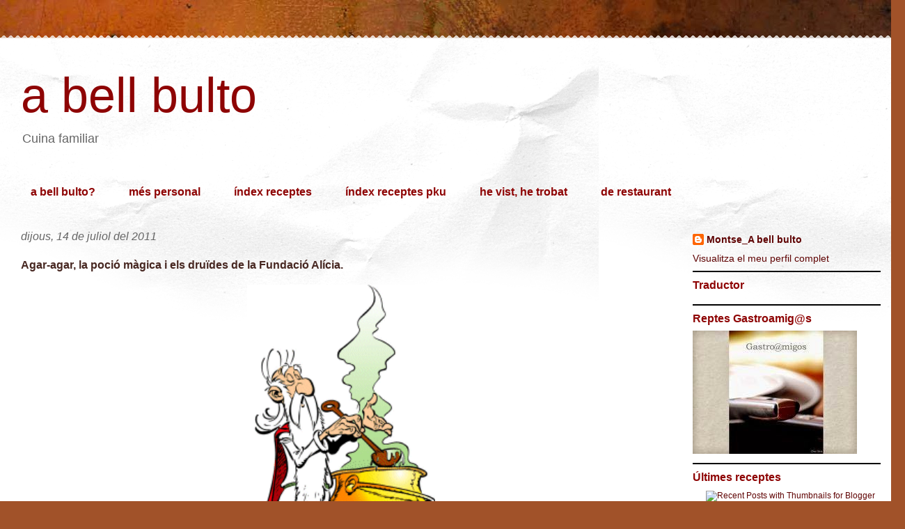

--- FILE ---
content_type: text/html; charset=UTF-8
request_url: https://abellbulto.blogspot.com/2011/07/agar-agar-la-pocio-magica-i-els-druides.html
body_size: 18160
content:
<!DOCTYPE html>
<html class='v2' dir='ltr' lang='ca'>
<head>
<link href='https://www.blogger.com/static/v1/widgets/335934321-css_bundle_v2.css' rel='stylesheet' type='text/css'/>
<meta content='width=1100' name='viewport'/>
<meta content='text/html; charset=UTF-8' http-equiv='Content-Type'/>
<meta content='blogger' name='generator'/>
<link href='https://abellbulto.blogspot.com/favicon.ico' rel='icon' type='image/x-icon'/>
<link href='http://abellbulto.blogspot.com/2011/07/agar-agar-la-pocio-magica-i-els-druides.html' rel='canonical'/>
<link rel="alternate" type="application/atom+xml" title="a bell bulto - Atom" href="https://abellbulto.blogspot.com/feeds/posts/default" />
<link rel="alternate" type="application/rss+xml" title="a bell bulto - RSS" href="https://abellbulto.blogspot.com/feeds/posts/default?alt=rss" />
<link rel="service.post" type="application/atom+xml" title="a bell bulto - Atom" href="https://www.blogger.com/feeds/1448996365337469018/posts/default" />

<link rel="alternate" type="application/atom+xml" title="a bell bulto - Atom" href="https://abellbulto.blogspot.com/feeds/4285215218413130681/comments/default" />
<!--Can't find substitution for tag [blog.ieCssRetrofitLinks]-->
<link href='https://blogger.googleusercontent.com/img/b/R29vZ2xl/AVvXsEi5ZkJBCHCxt7x9p5AfdqFK8JB-7fJc8BaaUZh14iptRkTaiG21yMPJRLiPPUk6HyXvU_E0Dp009tdIh6dx_K7_uitj-KcZu2iavOPXrLxI2wJAMgv758nsM5QyqfUXAxwVTlbhCVWz06xj/s400/g32b.gif' rel='image_src'/>
<meta content='http://abellbulto.blogspot.com/2011/07/agar-agar-la-pocio-magica-i-els-druides.html' property='og:url'/>
<meta content='Agar-agar, la poció màgica i els druïdes de la Fundació Alícia.' property='og:title'/>
<meta content='  font: www.asterix.com   La darrera entrada publicada aquí a bell bulto  ha suscitat força curiositat. Els gotets de fruita quallada  és un...' property='og:description'/>
<meta content='https://blogger.googleusercontent.com/img/b/R29vZ2xl/AVvXsEi5ZkJBCHCxt7x9p5AfdqFK8JB-7fJc8BaaUZh14iptRkTaiG21yMPJRLiPPUk6HyXvU_E0Dp009tdIh6dx_K7_uitj-KcZu2iavOPXrLxI2wJAMgv758nsM5QyqfUXAxwVTlbhCVWz06xj/w1200-h630-p-k-no-nu/g32b.gif' property='og:image'/>
<title>a bell bulto: Agar-agar, la poció màgica i els druïdes de la Fundació Alícia.</title>
<style id='page-skin-1' type='text/css'><!--
/*
-----------------------------------------------
Blogger Template Style
Name:     Travel
Designer: Sookhee Lee
URL:      www.plyfly.net
----------------------------------------------- */
/* Content
----------------------------------------------- */
body {
font: normal normal 14px 'Trebuchet MS', Trebuchet, sans-serif;
color: #472721;
background: #a15229 url(//themes.googleusercontent.com/image?id=12M1ivJRt8gQ_vmsbhD5o--6j-EBRxKGsy7dI7BM7MQOqlYpj4q6qsrZMDDuy4MVBQaC3) no-repeat fixed top center /* Credit: billnoll (http://www.istockphoto.com/googleimages.php?id=6035790&platform=blogger) */;
}
html body .region-inner {
min-width: 0;
max-width: 100%;
width: auto;
}
a:link {
text-decoration:none;
color: #a18d83;
}
a:visited {
text-decoration:none;
color: #b48b78;
}
a:hover {
text-decoration:underline;
color: #2977a1;
}
.content-outer .content-cap-top {
height: 5px;
background: transparent url(//www.blogblog.com/1kt/travel/bg_container.png) repeat-x scroll top center;
}
.content-outer {
margin: 0 auto;
padding-top: 20px;
}
.content-inner {
background: #ffffff url(//www.blogblog.com/1kt/travel/bg_container.png) repeat-x scroll top left;
background-position: left -5px;
background-color: #ffffff;
padding: 20px;
}
.main-inner .date-outer {
margin-bottom: 2em;
}
/* Header
----------------------------------------------- */
.header-inner .Header .titlewrapper,
.header-inner .Header .descriptionwrapper {
padding-left: 10px;
padding-right: 10px;
}
.Header h1 {
font: normal normal 70px 'Trebuchet MS', Trebuchet, sans-serif;
color: #8e0404;
}
.Header h1 a {
color: #8e0404;
}
.Header .description {
color: #666666;
font-size: 130%;
}
/* Tabs
----------------------------------------------- */
.tabs-inner {
margin: 1em 0 0;
padding: 0;
}
.tabs-inner .section {
margin: 0;
}
.tabs-inner .widget ul {
padding: 0;
background: transparent none repeat scroll top center;
}
.tabs-inner .widget li {
border: none;
}
.tabs-inner .widget li a {
display: inline-block;
padding: 1em 1.5em;
color: #8e0404;
font: normal bold 16px 'Trebuchet MS', Trebuchet, sans-serif;
}
.tabs-inner .widget li.selected a,
.tabs-inner .widget li a:hover {
position: relative;
z-index: 1;
background: #a17965 none repeat scroll top center;
color: #ffffff;
}
/* Headings
----------------------------------------------- */
h2 {
font: normal bold 16px 'Trebuchet MS',Trebuchet,sans-serif;
color: #8e0404;
}
.main-inner h2.date-header {
font: italic normal 16px 'Trebuchet MS',Trebuchet,sans-serif;
color: #666666;
}
.footer-inner .widget h2,
.sidebar .widget h2 {
padding-bottom: .5em;
}
/* Main
----------------------------------------------- */
.main-inner {
padding: 20px 0;
}
.main-inner .column-center-inner {
padding: 10px 0;
}
.main-inner .column-center-inner .section {
margin: 0 10px;
}
.main-inner .column-right-inner {
margin-left: 20px;
}
.main-inner .fauxcolumn-right-outer .fauxcolumn-inner {
margin-left: 20px;
background: transparent none repeat scroll top left;
}
.main-inner .column-left-inner {
margin-right: 20px;
}
.main-inner .fauxcolumn-left-outer .fauxcolumn-inner {
margin-right: 20px;
background: transparent none repeat scroll top left;
}
.main-inner .column-left-inner,
.main-inner .column-right-inner {
padding: 15px 0;
}
/* Posts
----------------------------------------------- */
h3.post-title {
margin-top: 20px;
}
h3.post-title a {
font: normal bold 24px 'Trebuchet MS',Trebuchet,sans-serif;
color: #8e0404;
}
h3.post-title a:hover {
text-decoration: underline;
}
.main-inner .column-center-outer {
background: transparent none repeat scroll top left;
_background-image: none;
}
.post-body {
line-height: 1.4;
position: relative;
}
.post-header {
margin: 0 0 1em;
line-height: 1.6;
}
.post-footer {
margin: .5em 0;
line-height: 1.6;
}
#blog-pager {
font-size: 140%;
}
#comments {
background: #cccccc none repeat scroll top center;
padding: 15px;
}
#comments .comment-author {
padding-top: 1.5em;
}
#comments h4,
#comments .comment-author a,
#comments .comment-timestamp a {
color: #8e0404;
}
#comments .comment-author:first-child {
padding-top: 0;
border-top: none;
}
.avatar-image-container {
margin: .2em 0 0;
}
/* Comments
----------------------------------------------- */
#comments a {
color: #8e0404;
}
.comments .comments-content .icon.blog-author {
background-repeat: no-repeat;
background-image: url([data-uri]);
}
.comments .comments-content .loadmore a {
border-top: 1px solid #8e0404;
border-bottom: 1px solid #8e0404;
}
.comments .comment-thread.inline-thread {
background: transparent;
}
.comments .continue {
border-top: 2px solid #8e0404;
}
/* Widgets
----------------------------------------------- */
.sidebar .widget {
border-bottom: 2px solid #000000;
padding-bottom: 10px;
margin: 10px 0;
}
.sidebar .widget:first-child {
margin-top: 0;
}
.sidebar .widget:last-child {
border-bottom: none;
margin-bottom: 0;
padding-bottom: 0;
}
.footer-inner .widget,
.sidebar .widget {
font: normal normal 14px 'Trebuchet MS', Trebuchet, sans-serif;
color: #666666;
}
.sidebar .widget a:link {
color: #5f0303;
text-decoration: none;
}
.sidebar .widget a:visited {
color: #666666;
}
.sidebar .widget a:hover {
color: #5f0303;
text-decoration: underline;
}
.footer-inner .widget a:link {
color: #a18d83;
text-decoration: none;
}
.footer-inner .widget a:visited {
color: #b48b78;
}
.footer-inner .widget a:hover {
color: #a18d83;
text-decoration: underline;
}
.widget .zippy {
color: #000000;
}
.footer-inner {
background: transparent none repeat scroll top center;
}
/* Mobile
----------------------------------------------- */
body.mobile  {
background-size: 100% auto;
}
body.mobile .AdSense {
margin: 0 -10px;
}
.mobile .body-fauxcolumn-outer {
background: transparent none repeat scroll top left;
}
.mobile .footer-inner .widget a:link {
color: #5f0303;
text-decoration: none;
}
.mobile .footer-inner .widget a:visited {
color: #666666;
}
.mobile-post-outer a {
color: #8e0404;
}
.mobile-link-button {
background-color: #a18d83;
}
.mobile-link-button a:link, .mobile-link-button a:visited {
color: #8e0404;
}
.mobile-index-contents {
color: #472721;
}
.mobile .tabs-inner .PageList .widget-content {
background: #a17965 none repeat scroll top center;
color: #ffffff;
}
.mobile .tabs-inner .PageList .widget-content .pagelist-arrow {
border-left: 1px solid #ffffff;
}

--></style>
<style id='template-skin-1' type='text/css'><!--
body {
min-width: 1300px;
}
.content-outer, .content-fauxcolumn-outer, .region-inner {
min-width: 1300px;
max-width: 1300px;
_width: 1300px;
}
.main-inner .columns {
padding-left: 0px;
padding-right: 320px;
}
.main-inner .fauxcolumn-center-outer {
left: 0px;
right: 320px;
/* IE6 does not respect left and right together */
_width: expression(this.parentNode.offsetWidth -
parseInt("0px") -
parseInt("320px") + 'px');
}
.main-inner .fauxcolumn-left-outer {
width: 0px;
}
.main-inner .fauxcolumn-right-outer {
width: 320px;
}
.main-inner .column-left-outer {
width: 0px;
right: 100%;
margin-left: -0px;
}
.main-inner .column-right-outer {
width: 320px;
margin-right: -320px;
}
#layout {
min-width: 0;
}
#layout .content-outer {
min-width: 0;
width: 800px;
}
#layout .region-inner {
min-width: 0;
width: auto;
}
body#layout div.add_widget {
padding: 8px;
}
body#layout div.add_widget a {
margin-left: 32px;
}
--></style>
<style>
    body {background-image:url(\/\/themes.googleusercontent.com\/image?id=12M1ivJRt8gQ_vmsbhD5o--6j-EBRxKGsy7dI7BM7MQOqlYpj4q6qsrZMDDuy4MVBQaC3);}
    
@media (max-width: 200px) { body {background-image:url(\/\/themes.googleusercontent.com\/image?id=12M1ivJRt8gQ_vmsbhD5o--6j-EBRxKGsy7dI7BM7MQOqlYpj4q6qsrZMDDuy4MVBQaC3&options=w200);}}
@media (max-width: 400px) and (min-width: 201px) { body {background-image:url(\/\/themes.googleusercontent.com\/image?id=12M1ivJRt8gQ_vmsbhD5o--6j-EBRxKGsy7dI7BM7MQOqlYpj4q6qsrZMDDuy4MVBQaC3&options=w400);}}
@media (max-width: 800px) and (min-width: 401px) { body {background-image:url(\/\/themes.googleusercontent.com\/image?id=12M1ivJRt8gQ_vmsbhD5o--6j-EBRxKGsy7dI7BM7MQOqlYpj4q6qsrZMDDuy4MVBQaC3&options=w800);}}
@media (max-width: 1200px) and (min-width: 801px) { body {background-image:url(\/\/themes.googleusercontent.com\/image?id=12M1ivJRt8gQ_vmsbhD5o--6j-EBRxKGsy7dI7BM7MQOqlYpj4q6qsrZMDDuy4MVBQaC3&options=w1200);}}
/* Last tag covers anything over one higher than the previous max-size cap. */
@media (min-width: 1201px) { body {background-image:url(\/\/themes.googleusercontent.com\/image?id=12M1ivJRt8gQ_vmsbhD5o--6j-EBRxKGsy7dI7BM7MQOqlYpj4q6qsrZMDDuy4MVBQaC3&options=w1600);}}
  </style>
<link href='https://www.blogger.com/dyn-css/authorization.css?targetBlogID=1448996365337469018&amp;zx=2cc2f644-7b32-43a7-9aa7-33cf2c21d4e6' media='none' onload='if(media!=&#39;all&#39;)media=&#39;all&#39;' rel='stylesheet'/><noscript><link href='https://www.blogger.com/dyn-css/authorization.css?targetBlogID=1448996365337469018&amp;zx=2cc2f644-7b32-43a7-9aa7-33cf2c21d4e6' rel='stylesheet'/></noscript>
<meta name='google-adsense-platform-account' content='ca-host-pub-1556223355139109'/>
<meta name='google-adsense-platform-domain' content='blogspot.com'/>

</head>
<body class='loading variant-flight'>
<div class='navbar no-items section' id='navbar' name='Barra de navegació'>
</div>
<div class='body-fauxcolumns'>
<div class='fauxcolumn-outer body-fauxcolumn-outer'>
<div class='cap-top'>
<div class='cap-left'></div>
<div class='cap-right'></div>
</div>
<div class='fauxborder-left'>
<div class='fauxborder-right'></div>
<div class='fauxcolumn-inner'>
</div>
</div>
<div class='cap-bottom'>
<div class='cap-left'></div>
<div class='cap-right'></div>
</div>
</div>
</div>
<div class='content'>
<div class='content-fauxcolumns'>
<div class='fauxcolumn-outer content-fauxcolumn-outer'>
<div class='cap-top'>
<div class='cap-left'></div>
<div class='cap-right'></div>
</div>
<div class='fauxborder-left'>
<div class='fauxborder-right'></div>
<div class='fauxcolumn-inner'>
</div>
</div>
<div class='cap-bottom'>
<div class='cap-left'></div>
<div class='cap-right'></div>
</div>
</div>
</div>
<div class='content-outer'>
<div class='content-cap-top cap-top'>
<div class='cap-left'></div>
<div class='cap-right'></div>
</div>
<div class='fauxborder-left content-fauxborder-left'>
<div class='fauxborder-right content-fauxborder-right'></div>
<div class='content-inner'>
<header>
<div class='header-outer'>
<div class='header-cap-top cap-top'>
<div class='cap-left'></div>
<div class='cap-right'></div>
</div>
<div class='fauxborder-left header-fauxborder-left'>
<div class='fauxborder-right header-fauxborder-right'></div>
<div class='region-inner header-inner'>
<div class='header section' id='header' name='Capçalera'><div class='widget Header' data-version='1' id='Header1'>
<div id='header-inner'>
<div class='titlewrapper'>
<h1 class='title'>
<a href='https://abellbulto.blogspot.com/'>
a bell bulto
</a>
</h1>
</div>
<div class='descriptionwrapper'>
<p class='description'><span>Cuina familiar</span></p>
</div>
</div>
</div></div>
</div>
</div>
<div class='header-cap-bottom cap-bottom'>
<div class='cap-left'></div>
<div class='cap-right'></div>
</div>
</div>
</header>
<div class='tabs-outer'>
<div class='tabs-cap-top cap-top'>
<div class='cap-left'></div>
<div class='cap-right'></div>
</div>
<div class='fauxborder-left tabs-fauxborder-left'>
<div class='fauxborder-right tabs-fauxborder-right'></div>
<div class='region-inner tabs-inner'>
<div class='tabs section' id='crosscol' name='Multicolumnes'><div class='widget PageList' data-version='1' id='PageList1'>
<h2>Pàgines</h2>
<div class='widget-content'>
<ul>
<li>
<a href='https://abellbulto.blogspot.com/p/a-bell-bulto.html'>a bell bulto?</a>
</li>
<li>
<a href='https://abellbulto.blogspot.com/p/mes-personal.html'>més personal</a>
</li>
<li>
<a href='https://abellbulto.blogspot.com/p/index-receptes.html'>índex receptes</a>
</li>
<li>
<a href='https://abellbulto.blogspot.com/p/index-receptes-pku.html'>índex receptes pku</a>
</li>
<li>
<a href='https://abellbulto.blogspot.com/p/he-vist-he-observat.html'>he vist, he trobat</a>
</li>
<li>
<a href='https://abellbulto.blogspot.com/p/de-restaurant.html'>de restaurant</a>
</li>
</ul>
<div class='clear'></div>
</div>
</div></div>
<div class='tabs no-items section' id='crosscol-overflow' name='Cross-Column 2'></div>
</div>
</div>
<div class='tabs-cap-bottom cap-bottom'>
<div class='cap-left'></div>
<div class='cap-right'></div>
</div>
</div>
<div class='main-outer'>
<div class='main-cap-top cap-top'>
<div class='cap-left'></div>
<div class='cap-right'></div>
</div>
<div class='fauxborder-left main-fauxborder-left'>
<div class='fauxborder-right main-fauxborder-right'></div>
<div class='region-inner main-inner'>
<div class='columns fauxcolumns'>
<div class='fauxcolumn-outer fauxcolumn-center-outer'>
<div class='cap-top'>
<div class='cap-left'></div>
<div class='cap-right'></div>
</div>
<div class='fauxborder-left'>
<div class='fauxborder-right'></div>
<div class='fauxcolumn-inner'>
</div>
</div>
<div class='cap-bottom'>
<div class='cap-left'></div>
<div class='cap-right'></div>
</div>
</div>
<div class='fauxcolumn-outer fauxcolumn-left-outer'>
<div class='cap-top'>
<div class='cap-left'></div>
<div class='cap-right'></div>
</div>
<div class='fauxborder-left'>
<div class='fauxborder-right'></div>
<div class='fauxcolumn-inner'>
</div>
</div>
<div class='cap-bottom'>
<div class='cap-left'></div>
<div class='cap-right'></div>
</div>
</div>
<div class='fauxcolumn-outer fauxcolumn-right-outer'>
<div class='cap-top'>
<div class='cap-left'></div>
<div class='cap-right'></div>
</div>
<div class='fauxborder-left'>
<div class='fauxborder-right'></div>
<div class='fauxcolumn-inner'>
</div>
</div>
<div class='cap-bottom'>
<div class='cap-left'></div>
<div class='cap-right'></div>
</div>
</div>
<!-- corrects IE6 width calculation -->
<div class='columns-inner'>
<div class='column-center-outer'>
<div class='column-center-inner'>
<div class='main section' id='main' name='Principal'><div class='widget Blog' data-version='1' id='Blog1'>
<div class='blog-posts hfeed'>

          <div class="date-outer">
        
<h2 class='date-header'><span>dijous, 14 de juliol del 2011</span></h2>

          <div class="date-posts">
        
<div class='post-outer'>
<div class='post hentry'>
<a name='4285215218413130681'></a>
<h3 class='post-title entry-title'>
Agar-agar, la poció màgica i els druïdes de la Fundació Alícia.
</h3>
<div class='post-header'>
<div class='post-header-line-1'></div>
</div>
<div class='post-body entry-content' id='post-body-4285215218413130681'>
<table align="center" cellpadding="0" cellspacing="0" class="tr-caption-container" style="margin-left: auto; margin-right: auto; text-align: center;"><tbody>
<tr><td style="text-align: center;"><a href="https://blogger.googleusercontent.com/img/b/R29vZ2xl/AVvXsEi5ZkJBCHCxt7x9p5AfdqFK8JB-7fJc8BaaUZh14iptRkTaiG21yMPJRLiPPUk6HyXvU_E0Dp009tdIh6dx_K7_uitj-KcZu2iavOPXrLxI2wJAMgv758nsM5QyqfUXAxwVTlbhCVWz06xj/s1600/g32b.gif" imageanchor="1" style="margin-left: auto; margin-right: auto;"><img border="0" height="400" src="https://blogger.googleusercontent.com/img/b/R29vZ2xl/AVvXsEi5ZkJBCHCxt7x9p5AfdqFK8JB-7fJc8BaaUZh14iptRkTaiG21yMPJRLiPPUk6HyXvU_E0Dp009tdIh6dx_K7_uitj-KcZu2iavOPXrLxI2wJAMgv758nsM5QyqfUXAxwVTlbhCVWz06xj/s400/g32b.gif" width="270" /></a></td></tr>
<tr><td class="tr-caption" style="text-align: center;">font: www.asterix.com</td></tr>
</tbody></table><br />
La darrera entrada publicada aquí <i>a bell bulto</i> ha suscitat força curiositat. Els <a href="http://abellbulto.blogspot.com/2011/07/gotets-de-fruita-quallada.html">gotets de fruita quallada</a> és una recepta feta amb iogurt i fruita, però amb un ingredient que la fa màgica: l'agar-agar. Els amics i amigues blocaires, acostumats a fer servir la gelatina en làmines han trobat una altra opció per a "gelificar" el que es posi per davant (val a dir que no ho he provat amb el marit, el <i>jefe</i>, o els nens...però algun dia amb el super-poder de l'agar-agar no us diré pas que no ho faci!!).<br />
<br />
Però jo vull explicar-vos -breument- perquè tots tenim altres blocs que consultar!!, que l'agar-agar en qüestió, a casa, ha estat la poció màgica que ha fet quallar, gelificar i donar textura a aliments que d'altra forma no hauríem aconseguit. La restricció en l'ús dels ous per a les preparacions culinàries dels nens ha limitat el ventall de possibilitats culinàries. Quantes receptes porten ou? Una infinitat! Per a donar textura, per a pujar el pastissos, per a pintar-los i donar-los un color més bonic, per elaborar mousses, quiches, flams... Doncs en tot això ens ajuda l'agar-agar! I a més a preu raonable, perquè us he de dir que els substituts d'ou que hi ha al mercat, per a persones que no en poden utilitzar, són cars i sovint no donen el mateix resultat. <br />
<br />
Bé, només vull ampliar la informació sobre l'agar-agar per si algú està interessat en fer proves amb aquest producte. Veureu que és qüestio pràcticament de laboratori i que en funció de la quantitat utilitzada n'obtindreu un resultat més o menys rígid, tou o translúcid. Per això consulteu <a href="http://www.materiacondensada.com/mat3r13/agaragar.pdf">aquest </a>interessant estudi que han fet l'Albert i en Ferran Adrià sobre aquest producte.<br />
<br />
I és que aquests dos druïdes són l'ànima de la <a href="http://www.alicia.cat/">Fundació Alícia</a>, una entitat creada per la Generalitat, gràcies a l'importantíssim suport de Caixa Manresa, i d'un equip amb moltes ganes d'investigar, descobrir, divulgar i també d'ajudar a col&#183;lectius amb necessitats alimentàries molt específiques. Als afectats de pku ens van crear un interessantíssim <a href="http://www.alicia.cat/?a=pags&amp;b=1556">receptari de cuina</a>, amb idees d'utilitat per als malalts i per a públic en general.<br />
<br />
Al minut 18:12 d'aquest <a href="http://www.tv3.cat/3alacarta/#/videos/739209">video</a> (TELENOTÍCIES TV3) veureu el petit reportatge de la presentació del receptari, l'octubre de 2008, i el minut de glòria de l'Aleix Caballé el meu fill, al&#183;lucinant per la fantàstica truita de patates! En Marc Puig-Pey i l'Elena Roura ens ho van presentar i no es poden ni imaginar el que ens han arribat a ajudar en el nostre dia a dia!<br />
<br />
Bé, per últim us deixo unes quantes fotos d'aquesta trobada que vam fer a la Fundació Alícia l'any 2008, i que si no hi heu anat, us recomano molt i molt que hi feu una visita!<br />
<br />
<div class="separator" style="clear: both; text-align: center;"><a href="https://blogger.googleusercontent.com/img/b/R29vZ2xl/AVvXsEgA5ERM-GvHVQ4odV635qdHPiO8GM13oTVXP9th_tqqgpXxeUmnkQkfNki129OhvVaamOal9MRlUgroL7P04_zcB-l_f_mcmfjmI6OyUe0wv8RQlN9sBIh_VRmELxWMxm3OAiHBh4tMmZKk/s1600/mosaic+1+al%25C3%25ADcia.jpg" imageanchor="1" style="margin-left: 1em; margin-right: 1em;"><img border="0" height="400" src="https://blogger.googleusercontent.com/img/b/R29vZ2xl/AVvXsEgA5ERM-GvHVQ4odV635qdHPiO8GM13oTVXP9th_tqqgpXxeUmnkQkfNki129OhvVaamOal9MRlUgroL7P04_zcB-l_f_mcmfjmI6OyUe0wv8RQlN9sBIh_VRmELxWMxm3OAiHBh4tMmZKk/s400/mosaic+1+al%25C3%25ADcia.jpg" width="400" /></a></div><br />
<div class="separator" style="clear: both; text-align: center;"><a href="https://blogger.googleusercontent.com/img/b/R29vZ2xl/AVvXsEg_DF_SLnFcWXV9DsPZjAfUnjisBmmSp5IYdKEpFSexP2cOMrf4K-AgXWfsDlJ01h_euTNtBbXms0RPx9P6ckzv8lowM_OHUF83KIQATKQBUYxchOpQrKZJCna5km28IIZiPxBHSJ0-G4Kx/s1600/mosaic+2+al%25C3%25ADcia.jpg" imageanchor="1" style="margin-left: 1em; margin-right: 1em;"><img border="0" height="400" src="https://blogger.googleusercontent.com/img/b/R29vZ2xl/AVvXsEg_DF_SLnFcWXV9DsPZjAfUnjisBmmSp5IYdKEpFSexP2cOMrf4K-AgXWfsDlJ01h_euTNtBbXms0RPx9P6ckzv8lowM_OHUF83KIQATKQBUYxchOpQrKZJCna5km28IIZiPxBHSJ0-G4Kx/s400/mosaic+2+al%25C3%25ADcia.jpg" width="400" /></a></div><br />
<div class="separator" style="clear: both; text-align: center;"><a href="https://blogger.googleusercontent.com/img/b/R29vZ2xl/AVvXsEhmSqIJko7nES8u7zZheRHTT0xg7VGipFqiP7zeVyfykCW5r_WygZB8YxDJ4FY2_YujkDT68gbdRSXwzh6kCXTqV02w99XJNXU4CIOUdjhV7WrpQqYO5YTxhFfUnHoUe6zP3OprzV7uvhjB/s1600/mosaic+3+al%25C3%25ADcia.jpg" imageanchor="1" style="margin-left: 1em; margin-right: 1em;"><img border="0" height="400" src="https://blogger.googleusercontent.com/img/b/R29vZ2xl/AVvXsEhmSqIJko7nES8u7zZheRHTT0xg7VGipFqiP7zeVyfykCW5r_WygZB8YxDJ4FY2_YujkDT68gbdRSXwzh6kCXTqV02w99XJNXU4CIOUdjhV7WrpQqYO5YTxhFfUnHoUe6zP3OprzV7uvhjB/s400/mosaic+3+al%25C3%25ADcia.jpg" width="400" /></a></div><br />
<div class="separator" style="clear: both; text-align: center;"><a href="https://blogger.googleusercontent.com/img/b/R29vZ2xl/AVvXsEiGwUbjbaT1oMEcmGjvjUil4izjyIRksv5QzXrsYunApt6l3oc9-I2nM67B6OSKAE1XTHEFkiwbUQsxYHs7LTcDMCSvthX1ZJM4Idmh6qmOf6twHtzespMgQfXfAVKWmTOCWyhGQZtJoA4P/s1600/P1070440.JPG" imageanchor="1" style="margin-left: 1em; margin-right: 1em;"><img border="0" height="300" src="https://blogger.googleusercontent.com/img/b/R29vZ2xl/AVvXsEiGwUbjbaT1oMEcmGjvjUil4izjyIRksv5QzXrsYunApt6l3oc9-I2nM67B6OSKAE1XTHEFkiwbUQsxYHs7LTcDMCSvthX1ZJM4Idmh6qmOf6twHtzespMgQfXfAVKWmTOCWyhGQZtJoA4P/s400/P1070440.JPG" width="400" /></a></div>
<div style='clear: both;'></div>
</div>
<div class='post-footer'>
<div class='post-footer-line post-footer-line-1'><span class='post-author vcard'>
Publicat per
<span class='fn'>Montse de Sants</span>
</span>
<span class='post-timestamp'>
a
<a class='timestamp-link' href='https://abellbulto.blogspot.com/2011/07/agar-agar-la-pocio-magica-i-els-druides.html' rel='bookmark' title='permanent link'><abbr class='published' title='2011-07-14T00:47:00+02:00'>0:47</abbr></a>
</span>
<span class='post-comment-link'>
</span>
<span class='post-icons'>
<span class='item-control blog-admin pid-1656975932'>
<a href='https://www.blogger.com/post-edit.g?blogID=1448996365337469018&postID=4285215218413130681&from=pencil' title='Modificar el missatge'>
<img alt='' class='icon-action' height='18' src='https://resources.blogblog.com/img/icon18_edit_allbkg.gif' width='18'/>
</a>
</span>
</span>
<div class='post-share-buttons goog-inline-block'>
<a class='goog-inline-block share-button sb-email' href='https://www.blogger.com/share-post.g?blogID=1448996365337469018&postID=4285215218413130681&target=email' target='_blank' title='Envia per correu electrònic'><span class='share-button-link-text'>Envia per correu electrònic</span></a><a class='goog-inline-block share-button sb-blog' href='https://www.blogger.com/share-post.g?blogID=1448996365337469018&postID=4285215218413130681&target=blog' onclick='window.open(this.href, "_blank", "height=270,width=475"); return false;' target='_blank' title='BlogThis!'><span class='share-button-link-text'>BlogThis!</span></a><a class='goog-inline-block share-button sb-twitter' href='https://www.blogger.com/share-post.g?blogID=1448996365337469018&postID=4285215218413130681&target=twitter' target='_blank' title='Comparteix a X'><span class='share-button-link-text'>Comparteix a X</span></a><a class='goog-inline-block share-button sb-facebook' href='https://www.blogger.com/share-post.g?blogID=1448996365337469018&postID=4285215218413130681&target=facebook' onclick='window.open(this.href, "_blank", "height=430,width=640"); return false;' target='_blank' title='Comparteix a Facebook'><span class='share-button-link-text'>Comparteix a Facebook</span></a><a class='goog-inline-block share-button sb-pinterest' href='https://www.blogger.com/share-post.g?blogID=1448996365337469018&postID=4285215218413130681&target=pinterest' target='_blank' title='Comparteix a Pinterest'><span class='share-button-link-text'>Comparteix a Pinterest</span></a>
</div>
</div>
<div class='post-footer-line post-footer-line-2'><span class='post-labels'>
Etiquetes de comentaris:
<a href='https://abellbulto.blogspot.com/search/label/he%20trobat' rel='tag'>he trobat</a>
</span>
</div>
<div class='post-footer-line post-footer-line-3'></div>
</div>
</div>
<div class='comments' id='comments'>
<a name='comments'></a>
<h4>10 comentaris:</h4>
<div class='comments-content'>
<script async='async' src='' type='text/javascript'></script>
<script type='text/javascript'>
    (function() {
      var items = null;
      var msgs = null;
      var config = {};

// <![CDATA[
      var cursor = null;
      if (items && items.length > 0) {
        cursor = parseInt(items[items.length - 1].timestamp) + 1;
      }

      var bodyFromEntry = function(entry) {
        var text = (entry &&
                    ((entry.content && entry.content.$t) ||
                     (entry.summary && entry.summary.$t))) ||
            '';
        if (entry && entry.gd$extendedProperty) {
          for (var k in entry.gd$extendedProperty) {
            if (entry.gd$extendedProperty[k].name == 'blogger.contentRemoved') {
              return '<span class="deleted-comment">' + text + '</span>';
            }
          }
        }
        return text;
      }

      var parse = function(data) {
        cursor = null;
        var comments = [];
        if (data && data.feed && data.feed.entry) {
          for (var i = 0, entry; entry = data.feed.entry[i]; i++) {
            var comment = {};
            // comment ID, parsed out of the original id format
            var id = /blog-(\d+).post-(\d+)/.exec(entry.id.$t);
            comment.id = id ? id[2] : null;
            comment.body = bodyFromEntry(entry);
            comment.timestamp = Date.parse(entry.published.$t) + '';
            if (entry.author && entry.author.constructor === Array) {
              var auth = entry.author[0];
              if (auth) {
                comment.author = {
                  name: (auth.name ? auth.name.$t : undefined),
                  profileUrl: (auth.uri ? auth.uri.$t : undefined),
                  avatarUrl: (auth.gd$image ? auth.gd$image.src : undefined)
                };
              }
            }
            if (entry.link) {
              if (entry.link[2]) {
                comment.link = comment.permalink = entry.link[2].href;
              }
              if (entry.link[3]) {
                var pid = /.*comments\/default\/(\d+)\?.*/.exec(entry.link[3].href);
                if (pid && pid[1]) {
                  comment.parentId = pid[1];
                }
              }
            }
            comment.deleteclass = 'item-control blog-admin';
            if (entry.gd$extendedProperty) {
              for (var k in entry.gd$extendedProperty) {
                if (entry.gd$extendedProperty[k].name == 'blogger.itemClass') {
                  comment.deleteclass += ' ' + entry.gd$extendedProperty[k].value;
                } else if (entry.gd$extendedProperty[k].name == 'blogger.displayTime') {
                  comment.displayTime = entry.gd$extendedProperty[k].value;
                }
              }
            }
            comments.push(comment);
          }
        }
        return comments;
      };

      var paginator = function(callback) {
        if (hasMore()) {
          var url = config.feed + '?alt=json&v=2&orderby=published&reverse=false&max-results=50';
          if (cursor) {
            url += '&published-min=' + new Date(cursor).toISOString();
          }
          window.bloggercomments = function(data) {
            var parsed = parse(data);
            cursor = parsed.length < 50 ? null
                : parseInt(parsed[parsed.length - 1].timestamp) + 1
            callback(parsed);
            window.bloggercomments = null;
          }
          url += '&callback=bloggercomments';
          var script = document.createElement('script');
          script.type = 'text/javascript';
          script.src = url;
          document.getElementsByTagName('head')[0].appendChild(script);
        }
      };
      var hasMore = function() {
        return !!cursor;
      };
      var getMeta = function(key, comment) {
        if ('iswriter' == key) {
          var matches = !!comment.author
              && comment.author.name == config.authorName
              && comment.author.profileUrl == config.authorUrl;
          return matches ? 'true' : '';
        } else if ('deletelink' == key) {
          return config.baseUri + '/comment/delete/'
               + config.blogId + '/' + comment.id;
        } else if ('deleteclass' == key) {
          return comment.deleteclass;
        }
        return '';
      };

      var replybox = null;
      var replyUrlParts = null;
      var replyParent = undefined;

      var onReply = function(commentId, domId) {
        if (replybox == null) {
          // lazily cache replybox, and adjust to suit this style:
          replybox = document.getElementById('comment-editor');
          if (replybox != null) {
            replybox.height = '250px';
            replybox.style.display = 'block';
            replyUrlParts = replybox.src.split('#');
          }
        }
        if (replybox && (commentId !== replyParent)) {
          replybox.src = '';
          document.getElementById(domId).insertBefore(replybox, null);
          replybox.src = replyUrlParts[0]
              + (commentId ? '&parentID=' + commentId : '')
              + '#' + replyUrlParts[1];
          replyParent = commentId;
        }
      };

      var hash = (window.location.hash || '#').substring(1);
      var startThread, targetComment;
      if (/^comment-form_/.test(hash)) {
        startThread = hash.substring('comment-form_'.length);
      } else if (/^c[0-9]+$/.test(hash)) {
        targetComment = hash.substring(1);
      }

      // Configure commenting API:
      var configJso = {
        'maxDepth': config.maxThreadDepth
      };
      var provider = {
        'id': config.postId,
        'data': items,
        'loadNext': paginator,
        'hasMore': hasMore,
        'getMeta': getMeta,
        'onReply': onReply,
        'rendered': true,
        'initComment': targetComment,
        'initReplyThread': startThread,
        'config': configJso,
        'messages': msgs
      };

      var render = function() {
        if (window.goog && window.goog.comments) {
          var holder = document.getElementById('comment-holder');
          window.goog.comments.render(holder, provider);
        }
      };

      // render now, or queue to render when library loads:
      if (window.goog && window.goog.comments) {
        render();
      } else {
        window.goog = window.goog || {};
        window.goog.comments = window.goog.comments || {};
        window.goog.comments.loadQueue = window.goog.comments.loadQueue || [];
        window.goog.comments.loadQueue.push(render);
      }
    })();
// ]]>
  </script>
<div id='comment-holder'>
<div class="comment-thread toplevel-thread"><ol id="top-ra"><li class="comment" id="c7656566005775028200"><div class="avatar-image-container"><img src="//blogger.googleusercontent.com/img/b/R29vZ2xl/AVvXsEgnUVHB1aflq8BI6XkazWPEHq64Crpu5kz_O1e1pbkANMasuaDO3deuaD-vUjbbM0uO1miuTwaSe6xV0hbmAggVQbm11V91OWp5G92hh9g91XWas2hZLUjb60JQ3JL-Qlk/s45-c/Perfil+Eri.png" alt=""/></div><div class="comment-block"><div class="comment-header"><cite class="user"><a href="https://www.blogger.com/profile/13881827952614727432" rel="nofollow">La cuina de l&#39;Eri</a></cite><span class="icon user "></span><span class="datetime secondary-text"><a rel="nofollow" href="https://abellbulto.blogspot.com/2011/07/agar-agar-la-pocio-magica-i-els-druides.html?showComment=1310625861060#c7656566005775028200">14 de juliol del 2011, a les 8:44</a></span></div><p class="comment-content">Hola, bon dia!<br>Quantes truites i salsa hauràs fet des de les hores... <br>L&#39;Aleix sembla que ho hagi fet tota la vida... se li donen molt bé les entrevistes!!!<br>Gràcies per a la info. Ja m&#39;he baixat el doc. per llegir-me&#39;l.<br>petons</p><span class="comment-actions secondary-text"><a class="comment-reply" target="_self" data-comment-id="7656566005775028200">Respon</a><span class="item-control blog-admin blog-admin pid-1357441919"><a target="_self" href="https://www.blogger.com/comment/delete/1448996365337469018/7656566005775028200">Elimina</a></span></span></div><div class="comment-replies"><div id="c7656566005775028200-rt" class="comment-thread inline-thread hidden"><span class="thread-toggle thread-expanded"><span class="thread-arrow"></span><span class="thread-count"><a target="_self">Respostes</a></span></span><ol id="c7656566005775028200-ra" class="thread-chrome thread-expanded"><div></div><div id="c7656566005775028200-continue" class="continue"><a class="comment-reply" target="_self" data-comment-id="7656566005775028200">Respon</a></div></ol></div></div><div class="comment-replybox-single" id="c7656566005775028200-ce"></div></li><li class="comment" id="c894359417471323355"><div class="avatar-image-container"><img src="//blogger.googleusercontent.com/img/b/R29vZ2xl/AVvXsEhiNCG_tFj9zYjmJupp8ZhFfzlckFR2oXbWlvzm88MJyl7jroUeNKJyLPKycrkozU1uypqZNWePtnydi6Bs7ukJrZks3VG3l0WMCx0dCOzSee-90KS1H7944BizcAXBMw/s45-c/IMG_6906.JPG" alt=""/></div><div class="comment-block"><div class="comment-header"><cite class="user"><a href="https://www.blogger.com/profile/07689790679503047870" rel="nofollow">Judith</a></cite><span class="icon user "></span><span class="datetime secondary-text"><a rel="nofollow" href="https://abellbulto.blogspot.com/2011/07/agar-agar-la-pocio-magica-i-els-druides.html?showComment=1310630194187#c894359417471323355">14 de juliol del 2011, a les 9:56</a></span></div><p class="comment-content">Vaig anar a un casament al Mont Sant Benet i vaig tastar la seva cuina...que guapo és l&#39;Aleix!!!! ;) petonets</p><span class="comment-actions secondary-text"><a class="comment-reply" target="_self" data-comment-id="894359417471323355">Respon</a><span class="item-control blog-admin blog-admin pid-1617720264"><a target="_self" href="https://www.blogger.com/comment/delete/1448996365337469018/894359417471323355">Elimina</a></span></span></div><div class="comment-replies"><div id="c894359417471323355-rt" class="comment-thread inline-thread hidden"><span class="thread-toggle thread-expanded"><span class="thread-arrow"></span><span class="thread-count"><a target="_self">Respostes</a></span></span><ol id="c894359417471323355-ra" class="thread-chrome thread-expanded"><div></div><div id="c894359417471323355-continue" class="continue"><a class="comment-reply" target="_self" data-comment-id="894359417471323355">Respon</a></div></ol></div></div><div class="comment-replybox-single" id="c894359417471323355-ce"></div></li><li class="comment" id="c2863795195059642622"><div class="avatar-image-container"><img src="//blogger.googleusercontent.com/img/b/R29vZ2xl/AVvXsEhyHWAxuBw87GIvU46NqhP0EIT-E2Uhy0pkmGVhdT9eKsYgEhK-XOmtskDPhzMedsM_Y5Wt7wf5JVR88bQWgXqPQLiKKA0-RevJQ4_tE6S7i6hFTDRp2VQsJYvcCXduew/s45-c/fotoblog.jpg" alt=""/></div><div class="comment-block"><div class="comment-header"><cite class="user"><a href="https://www.blogger.com/profile/12225045660743670904" rel="nofollow">La Taula d&#39;en Bernat</a></cite><span class="icon user "></span><span class="datetime secondary-text"><a rel="nofollow" href="https://abellbulto.blogspot.com/2011/07/agar-agar-la-pocio-magica-i-els-druides.html?showComment=1310644347165#c2863795195059642622">14 de juliol del 2011, a les 13:52</a></span></div><p class="comment-content">Els gotets de fruita quallada tenen una pinta esplèndida. I és que és ben veritat que quan descobreixes agar-agar i altres productes del Adrià la cuina es converteix en un laboratori i el cuiner en un druïda disposat a experimentar.<br>Moltes gràcies per tota la informació!<br><br>Fins aviat!<br>Anna</p><span class="comment-actions secondary-text"><a class="comment-reply" target="_self" data-comment-id="2863795195059642622">Respon</a><span class="item-control blog-admin blog-admin pid-2119556195"><a target="_self" href="https://www.blogger.com/comment/delete/1448996365337469018/2863795195059642622">Elimina</a></span></span></div><div class="comment-replies"><div id="c2863795195059642622-rt" class="comment-thread inline-thread hidden"><span class="thread-toggle thread-expanded"><span class="thread-arrow"></span><span class="thread-count"><a target="_self">Respostes</a></span></span><ol id="c2863795195059642622-ra" class="thread-chrome thread-expanded"><div></div><div id="c2863795195059642622-continue" class="continue"><a class="comment-reply" target="_self" data-comment-id="2863795195059642622">Respon</a></div></ol></div></div><div class="comment-replybox-single" id="c2863795195059642622-ce"></div></li><li class="comment" id="c8991580407623154752"><div class="avatar-image-container"><img src="//blogger.googleusercontent.com/img/b/R29vZ2xl/AVvXsEgDUmuDxtxTxIdWcy99KolxZ2VoGmFIbFPgcit8ohMy07OM6mcLYw2KrVWBemy2QP7_QanjcOg_q3k2bXx1qCHxN_cMd9tu_7YMrgYKMghY6UNqjuuHdwvpu1o2yG5qEuI/s45-c/tarta+fruites.jpg" alt=""/></div><div class="comment-block"><div class="comment-header"><cite class="user"><a href="https://www.blogger.com/profile/13132745942384084895" rel="nofollow">GEMMA</a></cite><span class="icon user "></span><span class="datetime secondary-text"><a rel="nofollow" href="https://abellbulto.blogspot.com/2011/07/agar-agar-la-pocio-magica-i-els-druides.html?showComment=1310645335555#c8991580407623154752">14 de juliol del 2011, a les 14:08</a></span></div><p class="comment-content">Tinc moltes ganes d&#39;anar a visitar la fundació Alicia. Gracies per tota la informació que ens has donat i ara conec una mica mes sobre els afectats de PKU. No se si has vist, a la part dreta del meu blog, que hi ha un enllaç amb una revista que es diu Trazas. Crec que igual et pot interesar...<br>Petonets.</p><span class="comment-actions secondary-text"><a class="comment-reply" target="_self" data-comment-id="8991580407623154752">Respon</a><span class="item-control blog-admin blog-admin pid-1666433009"><a target="_self" href="https://www.blogger.com/comment/delete/1448996365337469018/8991580407623154752">Elimina</a></span></span></div><div class="comment-replies"><div id="c8991580407623154752-rt" class="comment-thread inline-thread hidden"><span class="thread-toggle thread-expanded"><span class="thread-arrow"></span><span class="thread-count"><a target="_self">Respostes</a></span></span><ol id="c8991580407623154752-ra" class="thread-chrome thread-expanded"><div></div><div id="c8991580407623154752-continue" class="continue"><a class="comment-reply" target="_self" data-comment-id="8991580407623154752">Respon</a></div></ol></div></div><div class="comment-replybox-single" id="c8991580407623154752-ce"></div></li><li class="comment" id="c3980868393541076679"><div class="avatar-image-container"><img src="//blogger.googleusercontent.com/img/b/R29vZ2xl/AVvXsEh74SMZYtyMIvsR6r89luvruNWFNmpfGFb3NfwnB11gfa5JZ3h1CLRjJANVoUOcLWWRYp25G90XdPh2LirIMM6P9Q4unOL6C7Em9q1WZFvv5nRXz5mmCfK_AMgqx-ciug/s45-c/ALBA" alt=""/></div><div class="comment-block"><div class="comment-header"><cite class="user"><a href="https://www.blogger.com/profile/17159844375585978866" rel="nofollow">el taller de cuina</a></cite><span class="icon user "></span><span class="datetime secondary-text"><a rel="nofollow" href="https://abellbulto.blogspot.com/2011/07/agar-agar-la-pocio-magica-i-els-druides.html?showComment=1310648322212#c3980868393541076679">14 de juliol del 2011, a les 14:58</a></span></div><p class="comment-content">És lloable com gràcies als esforços d&#39;alguns cuiners i organitzacions com la Fundació Alícia les persones amb dietes especials (per dir-ho d&#39;alguna manera) cada vegada poden gaudir d&#39;un ventall més gran de menjars i llepolies.<br>L&#39;agar agar n&#39;és un exemple. Alerta però que no se&#39;t cremi, o podràs llençar tot el plat!</p><span class="comment-actions secondary-text"><a class="comment-reply" target="_self" data-comment-id="3980868393541076679">Respon</a><span class="item-control blog-admin blog-admin pid-604012744"><a target="_self" href="https://www.blogger.com/comment/delete/1448996365337469018/3980868393541076679">Elimina</a></span></span></div><div class="comment-replies"><div id="c3980868393541076679-rt" class="comment-thread inline-thread hidden"><span class="thread-toggle thread-expanded"><span class="thread-arrow"></span><span class="thread-count"><a target="_self">Respostes</a></span></span><ol id="c3980868393541076679-ra" class="thread-chrome thread-expanded"><div></div><div id="c3980868393541076679-continue" class="continue"><a class="comment-reply" target="_self" data-comment-id="3980868393541076679">Respon</a></div></ol></div></div><div class="comment-replybox-single" id="c3980868393541076679-ce"></div></li><li class="comment" id="c2159805231082080690"><div class="avatar-image-container"><img src="//blogger.googleusercontent.com/img/b/R29vZ2xl/AVvXsEjNURwCrKsPyr3h4_HXnsKHZRG-SjcJK1eN30cZKOoWF27i_aWVQV7lrCfXfSef5ZdJQ9M6cQxhGU8AwKOwHl2lwcFOVI0KsjygziZsRhhl9ODy0ow1NC6rT3u1bQTIUVs/s45-c/cabecera+face.jpg" alt=""/></div><div class="comment-block"><div class="comment-header"><cite class="user"><a href="https://www.blogger.com/profile/13426094460844401852" rel="nofollow"> Neus</a></cite><span class="icon user "></span><span class="datetime secondary-text"><a rel="nofollow" href="https://abellbulto.blogspot.com/2011/07/agar-agar-la-pocio-magica-i-els-druides.html?showComment=1310652285421#c2159805231082080690">14 de juliol del 2011, a les 16:04</a></span></div><p class="comment-content">Molt interessant</p><span class="comment-actions secondary-text"><a class="comment-reply" target="_self" data-comment-id="2159805231082080690">Respon</a><span class="item-control blog-admin blog-admin pid-1520439690"><a target="_self" href="https://www.blogger.com/comment/delete/1448996365337469018/2159805231082080690">Elimina</a></span></span></div><div class="comment-replies"><div id="c2159805231082080690-rt" class="comment-thread inline-thread hidden"><span class="thread-toggle thread-expanded"><span class="thread-arrow"></span><span class="thread-count"><a target="_self">Respostes</a></span></span><ol id="c2159805231082080690-ra" class="thread-chrome thread-expanded"><div></div><div id="c2159805231082080690-continue" class="continue"><a class="comment-reply" target="_self" data-comment-id="2159805231082080690">Respon</a></div></ol></div></div><div class="comment-replybox-single" id="c2159805231082080690-ce"></div></li><li class="comment" id="c3679249127744732285"><div class="avatar-image-container"><img src="//resources.blogblog.com/img/blank.gif" alt=""/></div><div class="comment-block"><div class="comment-header"><cite class="user">Anònim</cite><span class="icon user "></span><span class="datetime secondary-text"><a rel="nofollow" href="https://abellbulto.blogspot.com/2011/07/agar-agar-la-pocio-magica-i-els-druides.html?showComment=1310674745329#c3679249127744732285">14 de juliol del 2011, a les 22:19</a></span></div><p class="comment-content">Guau Montse, el teu fill d&#39;aquí a l&#39;estrellat! Què maco!!!<br>Tinc ganes d&#39;anar a la Fundació Alícia, fan una labor molt important!<br>Petonets<br>Sandra</p><span class="comment-actions secondary-text"><a class="comment-reply" target="_self" data-comment-id="3679249127744732285">Respon</a><span class="item-control blog-admin blog-admin pid-1507448753"><a target="_self" href="https://www.blogger.com/comment/delete/1448996365337469018/3679249127744732285">Elimina</a></span></span></div><div class="comment-replies"><div id="c3679249127744732285-rt" class="comment-thread inline-thread hidden"><span class="thread-toggle thread-expanded"><span class="thread-arrow"></span><span class="thread-count"><a target="_self">Respostes</a></span></span><ol id="c3679249127744732285-ra" class="thread-chrome thread-expanded"><div></div><div id="c3679249127744732285-continue" class="continue"><a class="comment-reply" target="_self" data-comment-id="3679249127744732285">Respon</a></div></ol></div></div><div class="comment-replybox-single" id="c3679249127744732285-ce"></div></li><li class="comment" id="c7792845711891335743"><div class="avatar-image-container"><img src="//blogger.googleusercontent.com/img/b/R29vZ2xl/AVvXsEimaggG8RLo7FsoYUl8UTAleHGlsCSUcQ4jMs4l-uNCY7pB5vJPeMwpahzkzi-eA6LrNM5AG4Wf9-50YYr_9X5Uk30fPsYcNPESFzAdTmrPtZTCf34hkrOWgJ0neN1MWYA/s45-c/*" alt=""/></div><div class="comment-block"><div class="comment-header"><cite class="user"><a href="https://www.blogger.com/profile/17811923892390475133" rel="nofollow">Montse de Sants</a></cite><span class="icon user blog-author"></span><span class="datetime secondary-text"><a rel="nofollow" href="https://abellbulto.blogspot.com/2011/07/agar-agar-la-pocio-magica-i-els-druides.html?showComment=1310718333200#c7792845711891335743">15 de juliol del 2011, a les 10:25</a></span></div><p class="comment-content">Nois i noies, moltes gràcies pels comentaris! Efectivament la Fundació Alícia fa una gran feina i només per l&#39;entusiasme que hi posen els seus col.laboradors, ja val la pena la visita! L&#39;Aleix aqui se&#39;l veu molt petit, ara és un adolescent alt i guapo (què he de dir jo!).  Molt bon cap de setmana a tothom!</p><span class="comment-actions secondary-text"><a class="comment-reply" target="_self" data-comment-id="7792845711891335743">Respon</a><span class="item-control blog-admin blog-admin pid-1656975932"><a target="_self" href="https://www.blogger.com/comment/delete/1448996365337469018/7792845711891335743">Elimina</a></span></span></div><div class="comment-replies"><div id="c7792845711891335743-rt" class="comment-thread inline-thread hidden"><span class="thread-toggle thread-expanded"><span class="thread-arrow"></span><span class="thread-count"><a target="_self">Respostes</a></span></span><ol id="c7792845711891335743-ra" class="thread-chrome thread-expanded"><div></div><div id="c7792845711891335743-continue" class="continue"><a class="comment-reply" target="_self" data-comment-id="7792845711891335743">Respon</a></div></ol></div></div><div class="comment-replybox-single" id="c7792845711891335743-ce"></div></li><li class="comment" id="c550651002318375766"><div class="avatar-image-container"><img src="//blogger.googleusercontent.com/img/b/R29vZ2xl/AVvXsEgIKnvXH4MubudG5xh8b1VmtqQyNfDNrMyfVczuO05Rk1ikJMz7E34Ip6gbryx8ZEklIqU9Oyr3xNekhKcA9UClXtO0dpiHqWN78vTQdu2-_RwfZfRZtffhk7CLsmq6GBM/s45-c/foto.JPG" alt=""/></div><div class="comment-block"><div class="comment-header"><cite class="user"><a href="https://www.blogger.com/profile/16829312925401226346" rel="nofollow">Coses de Llàbiro</a></cite><span class="icon user "></span><span class="datetime secondary-text"><a rel="nofollow" href="https://abellbulto.blogspot.com/2011/07/agar-agar-la-pocio-magica-i-els-druides.html?showComment=1310718371779#c550651002318375766">15 de juliol del 2011, a les 10:26</a></span></div><p class="comment-content">Noia, quines taules té el teu fill!<br>Nosaltres també hi hem anat a la fundació Alicia, és una passada. Que bé que us hagi ajudat!<br>Encara no m&#39;hi he atrevit a tornar-hi amb l&#39;agar-agar però com et vaig dir ho faré segur!<br>Petons i bon cap de setmana.</p><span class="comment-actions secondary-text"><a class="comment-reply" target="_self" data-comment-id="550651002318375766">Respon</a><span class="item-control blog-admin blog-admin pid-1992425117"><a target="_self" href="https://www.blogger.com/comment/delete/1448996365337469018/550651002318375766">Elimina</a></span></span></div><div class="comment-replies"><div id="c550651002318375766-rt" class="comment-thread inline-thread hidden"><span class="thread-toggle thread-expanded"><span class="thread-arrow"></span><span class="thread-count"><a target="_self">Respostes</a></span></span><ol id="c550651002318375766-ra" class="thread-chrome thread-expanded"><div></div><div id="c550651002318375766-continue" class="continue"><a class="comment-reply" target="_self" data-comment-id="550651002318375766">Respon</a></div></ol></div></div><div class="comment-replybox-single" id="c550651002318375766-ce"></div></li><li class="comment" id="c5538616306669688228"><div class="avatar-image-container"><img src="//blogger.googleusercontent.com/img/b/R29vZ2xl/AVvXsEimaggG8RLo7FsoYUl8UTAleHGlsCSUcQ4jMs4l-uNCY7pB5vJPeMwpahzkzi-eA6LrNM5AG4Wf9-50YYr_9X5Uk30fPsYcNPESFzAdTmrPtZTCf34hkrOWgJ0neN1MWYA/s45-c/*" alt=""/></div><div class="comment-block"><div class="comment-header"><cite class="user"><a href="https://www.blogger.com/profile/17811923892390475133" rel="nofollow">Montse de Sants</a></cite><span class="icon user blog-author"></span><span class="datetime secondary-text"><a rel="nofollow" href="https://abellbulto.blogspot.com/2011/07/agar-agar-la-pocio-magica-i-els-druides.html?showComment=1310718797704#c5538616306669688228">15 de juliol del 2011, a les 10:33</a></span></div><p class="comment-content">Si Mònica, la veritat és que com a la mare, això de parlar en públic no el fa enrera (je, je...). Tenim una vena reivindicativa amb el tema i suposo que això ens esperona!! Petonets i bon cap de setmana per a tu també!</p><span class="comment-actions secondary-text"><a class="comment-reply" target="_self" data-comment-id="5538616306669688228">Respon</a><span class="item-control blog-admin blog-admin pid-1656975932"><a target="_self" href="https://www.blogger.com/comment/delete/1448996365337469018/5538616306669688228">Elimina</a></span></span></div><div class="comment-replies"><div id="c5538616306669688228-rt" class="comment-thread inline-thread hidden"><span class="thread-toggle thread-expanded"><span class="thread-arrow"></span><span class="thread-count"><a target="_self">Respostes</a></span></span><ol id="c5538616306669688228-ra" class="thread-chrome thread-expanded"><div></div><div id="c5538616306669688228-continue" class="continue"><a class="comment-reply" target="_self" data-comment-id="5538616306669688228">Respon</a></div></ol></div></div><div class="comment-replybox-single" id="c5538616306669688228-ce"></div></li></ol><div id="top-continue" class="continue"><a class="comment-reply" target="_self">Afegeix un comentari</a></div><div class="comment-replybox-thread" id="top-ce"></div><div class="loadmore hidden" data-post-id="4285215218413130681"><a target="_self">Carrega&#39;n més...</a></div></div>
</div>
</div>
<p class='comment-footer'>
<div class='comment-form'>
<a name='comment-form'></a>
<p>
</p>
<a href='https://www.blogger.com/comment/frame/1448996365337469018?po=4285215218413130681&hl=ca&saa=85391&origin=https://abellbulto.blogspot.com' id='comment-editor-src'></a>
<iframe allowtransparency='true' class='blogger-iframe-colorize blogger-comment-from-post' frameborder='0' height='410px' id='comment-editor' name='comment-editor' src='' width='100%'></iframe>
<script src='https://www.blogger.com/static/v1/jsbin/2830521187-comment_from_post_iframe.js' type='text/javascript'></script>
<script type='text/javascript'>
      BLOG_CMT_createIframe('https://www.blogger.com/rpc_relay.html');
    </script>
</div>
</p>
<div id='backlinks-container'>
<div id='Blog1_backlinks-container'>
</div>
</div>
</div>
</div>

        </div></div>
      
</div>
<div class='blog-pager' id='blog-pager'>
<span id='blog-pager-newer-link'>
<a class='blog-pager-newer-link' href='https://abellbulto.blogspot.com/2011/07/gelat-de-guaiaba-amb-sopa-de-coco.html' id='Blog1_blog-pager-newer-link' title='Entrada més recent'>Entrada més recent</a>
</span>
<span id='blog-pager-older-link'>
<a class='blog-pager-older-link' href='https://abellbulto.blogspot.com/2011/07/gotets-de-fruita-quallada.html' id='Blog1_blog-pager-older-link' title='Entrada més antiga'>Entrada més antiga</a>
</span>
<a class='home-link' href='https://abellbulto.blogspot.com/'>Inici</a>
</div>
<div class='clear'></div>
<div class='post-feeds'>
<div class='feed-links'>
Subscriure's a:
<a class='feed-link' href='https://abellbulto.blogspot.com/feeds/4285215218413130681/comments/default' target='_blank' type='application/atom+xml'>Comentaris del missatge (Atom)</a>
</div>
</div>
</div></div>
</div>
</div>
<div class='column-left-outer'>
<div class='column-left-inner'>
<aside>
</aside>
</div>
</div>
<div class='column-right-outer'>
<div class='column-right-inner'>
<aside>
<div class='sidebar section' id='sidebar-right-1'><div class='widget Profile' data-version='1' id='Profile1'>
<div class='widget-content'>
<dl class='profile-datablock'>
<dt class='profile-data'>
<a class='profile-name-link g-profile' href='https://www.blogger.com/profile/07389231287988826307' rel='author' style='background-image: url(//www.blogger.com/img/logo-16.png);'>
Montse_A bell bulto
</a>
</dt>
</dl>
<a class='profile-link' href='https://www.blogger.com/profile/07389231287988826307' rel='author'>Visualitza el meu perfil complet</a>
<div class='clear'></div>
</div>
</div><div class='widget HTML' data-version='1' id='HTML2'>
<h2 class='title'>Traductor</h2>
<div class='widget-content'>
<div id="google_translate_element"></div><script>
function googleTranslateElementInit() {
  new google.translate.TranslateElement({
    pageLanguage: 'ca'
  }, 'google_translate_element');
}
</script><script src="//translate.google.com/translate_a/element.js?cb=googleTranslateElementInit"></script>
</div>
<div class='clear'></div>
</div><div class='widget Image' data-version='1' id='Image1'>
<h2>Reptes Gastroamig@s</h2>
<div class='widget-content'>
<a href='http://www.pinterest.com/migrandiversion/retos-gastroamigs/'>
<img alt='Reptes Gastroamig@s' height='177' id='Image1_img' src='https://blogger.googleusercontent.com/img/b/R29vZ2xl/AVvXsEg_57kD-5Kofix2lC_sy_x4Rt4II0OyDrNz0Kp8iaC5INPIseamIAXQ4EJTAhO6kpXuo11EBvoScZDfaMRbJs4LmvZFbRBr-gD_N01acxI-xST1WZTWgEQW1UqVOo8Clq0h-LFV-aEX9ijN/s1600/foto+gastroamig%2540s.jpg' width='236'/>
</a>
<br/>
</div>
<div class='clear'></div>
</div><div class='widget HTML' data-version='1' id='HTML3'>
<h2 class='title'>Últimes receptes</h2>
<div class='widget-content'>
<div id='bp_recent'></div><div class='bp_footer'><small><a id='bp_recent_link' target='_blank' href='http://www.bloggerplugins.org/2011/09/recent-posts-thumbnails-blogger-widget.html?utm_src=BP_recent' style='padding: 1px 0px 0px 19px;text-decoration:none;'><img src="https://lh3.googleusercontent.com/blogger_img_proxy/AEn0k_uDxwl6GZKnH2Ln1w_Vh9AnlgNHwbGhUoj4qiof91tD_JYwG2ZdM1yehWWHopUG_ZbOg2MfIF7orUlMaaeUd-FHvEcinfn-Z92cBQdAw1xaWJwVYAzi=s0-d" alt="Recent Posts with Thumbnails for Blogger" style="border:none"></a>Powered By <a href='http://www.bloggerplugins.org/?utm_src=BP_recent' target='_blank' title='blogger widgets'>Blogger Widgets</a></small></div>
<script style="text/javascript" src="//bloggergadgets.googlecode.com/files/recentposts_orig.js"></script>
<script style='text/javascript'>
var numberOfPosts = 8;
var showPostDate = false;
var showSummary = false;
var titleLength = 0;
var showCommentCount = false;
var showThumbs = true;
var showNoImage = true;
var imgDim = 100;
var imgFloat = 'left';
var myMargin = 4;
var mediaThumbsOnly = true;
var showReadMore = false;
</script>
<script src="//abellbulto.blogspot.com.es/feeds/posts/summary?max-results=9&amp;orderby=published&amp;alt=json-in-script&amp;callback=bprecentpostswiththumbnails"></script>
</div>
<div class='clear'></div>
</div><div class='widget Followers' data-version='1' id='Followers1'>
<h2 class='title'>Seguidors</h2>
<div class='widget-content'>
<div id='Followers1-wrapper'>
<div style='margin-right:2px;'>
<div><script type="text/javascript" src="https://apis.google.com/js/platform.js"></script>
<div id="followers-iframe-container"></div>
<script type="text/javascript">
    window.followersIframe = null;
    function followersIframeOpen(url) {
      gapi.load("gapi.iframes", function() {
        if (gapi.iframes && gapi.iframes.getContext) {
          window.followersIframe = gapi.iframes.getContext().openChild({
            url: url,
            where: document.getElementById("followers-iframe-container"),
            messageHandlersFilter: gapi.iframes.CROSS_ORIGIN_IFRAMES_FILTER,
            messageHandlers: {
              '_ready': function(obj) {
                window.followersIframe.getIframeEl().height = obj.height;
              },
              'reset': function() {
                window.followersIframe.close();
                followersIframeOpen("https://www.blogger.com/followers/frame/1448996365337469018?colors\x3dCgt0cmFuc3BhcmVudBILdHJhbnNwYXJlbnQaByM0NzI3MjEiByNhMThkODMqByNmZmZmZmYyByM4ZTA0MDQ6ByM0NzI3MjFCByNhMThkODNKByMwMDAwMDBSByNhMThkODNaC3RyYW5zcGFyZW50\x26pageSize\x3d21\x26hl\x3dca\x26origin\x3dhttps://abellbulto.blogspot.com");
              },
              'open': function(url) {
                window.followersIframe.close();
                followersIframeOpen(url);
              }
            }
          });
        }
      });
    }
    followersIframeOpen("https://www.blogger.com/followers/frame/1448996365337469018?colors\x3dCgt0cmFuc3BhcmVudBILdHJhbnNwYXJlbnQaByM0NzI3MjEiByNhMThkODMqByNmZmZmZmYyByM4ZTA0MDQ6ByM0NzI3MjFCByNhMThkODNKByMwMDAwMDBSByNhMThkODNaC3RyYW5zcGFyZW50\x26pageSize\x3d21\x26hl\x3dca\x26origin\x3dhttps://abellbulto.blogspot.com");
  </script></div>
</div>
</div>
<div class='clear'></div>
</div>
</div><div class='widget HTML' data-version='1' id='HTML1'>
<div class='widget-content'>
<a href="http://memoriesdunacuinera.blogspot.com/search/label/Informaci%C3%B3"></a>
</div>
<div class='clear'></div>
</div><div class='widget Image' data-version='1' id='Image2'>
<div class='widget-content'>
<a href='http://memoriesdunacuinera.blogspot.com/search/label/Informació'>
<img alt='' height='142' id='Image2_img' src='https://blogger.googleusercontent.com/img/b/R29vZ2xl/AVvXsEhet5G6GUH5ZAee7W2gkmumGdgQFrDSBMfKOAN92zn8-wKa0eqM2cHIH8oDZOVVLOOI_pYAyLNrzlQD2_arpY6SGwwmrTM6kypEdjhgq7Wz8JD5CSXg8lUWP04KrNg4yMCHjyYBOAt5t_hY/s250/mem%25C3%25B2ries+d%2527una+cuinera.jpg' width='200'/>
</a>
<br/>
</div>
<div class='clear'></div>
</div></div>
</aside>
</div>
</div>
</div>
<div style='clear: both'></div>
<!-- columns -->
</div>
<!-- main -->
</div>
</div>
<div class='main-cap-bottom cap-bottom'>
<div class='cap-left'></div>
<div class='cap-right'></div>
</div>
</div>
<footer>
<div class='footer-outer'>
<div class='footer-cap-top cap-top'>
<div class='cap-left'></div>
<div class='cap-right'></div>
</div>
<div class='fauxborder-left footer-fauxborder-left'>
<div class='fauxborder-right footer-fauxborder-right'></div>
<div class='region-inner footer-inner'>
<div class='foot no-items section' id='footer-1'></div>
<table border='0' cellpadding='0' cellspacing='0' class='section-columns columns-2'>
<tbody>
<tr>
<td class='first columns-cell'>
<div class='foot no-items section' id='footer-2-1'></div>
</td>
<td class='columns-cell'>
<div class='foot no-items section' id='footer-2-2'></div>
</td>
</tr>
</tbody>
</table>
<!-- outside of the include in order to lock Attribution widget -->
<div class='foot section' id='footer-3' name='Peu de pàgina'><div class='widget Attribution' data-version='1' id='Attribution1'>
<div class='widget-content' style='text-align: center;'>
Tema Viatges. Imatges del tema creades per <a href='http://www.istockphoto.com/googleimages.php?id=6035790&platform=blogger&langregion=ca' target='_blank'>billnoll</a>. Amb la tecnologia de <a href='https://www.blogger.com' target='_blank'>Blogger</a>.
</div>
<div class='clear'></div>
</div></div>
</div>
</div>
<div class='footer-cap-bottom cap-bottom'>
<div class='cap-left'></div>
<div class='cap-right'></div>
</div>
</div>
</footer>
<!-- content -->
</div>
</div>
<div class='content-cap-bottom cap-bottom'>
<div class='cap-left'></div>
<div class='cap-right'></div>
</div>
</div>
</div>
<script type='text/javascript'>
    window.setTimeout(function() {
        document.body.className = document.body.className.replace('loading', '');
      }, 10);
  </script>

<script type="text/javascript" src="https://www.blogger.com/static/v1/widgets/2028843038-widgets.js"></script>
<script type='text/javascript'>
window['__wavt'] = 'AOuZoY69YnoJBlUbHlZjxbvHmQR4GUoDWQ:1769069042378';_WidgetManager._Init('//www.blogger.com/rearrange?blogID\x3d1448996365337469018','//abellbulto.blogspot.com/2011/07/agar-agar-la-pocio-magica-i-els-druides.html','1448996365337469018');
_WidgetManager._SetDataContext([{'name': 'blog', 'data': {'blogId': '1448996365337469018', 'title': 'a bell bulto', 'url': 'https://abellbulto.blogspot.com/2011/07/agar-agar-la-pocio-magica-i-els-druides.html', 'canonicalUrl': 'http://abellbulto.blogspot.com/2011/07/agar-agar-la-pocio-magica-i-els-druides.html', 'homepageUrl': 'https://abellbulto.blogspot.com/', 'searchUrl': 'https://abellbulto.blogspot.com/search', 'canonicalHomepageUrl': 'http://abellbulto.blogspot.com/', 'blogspotFaviconUrl': 'https://abellbulto.blogspot.com/favicon.ico', 'bloggerUrl': 'https://www.blogger.com', 'hasCustomDomain': false, 'httpsEnabled': true, 'enabledCommentProfileImages': true, 'gPlusViewType': 'FILTERED_POSTMOD', 'adultContent': false, 'analyticsAccountNumber': '', 'encoding': 'UTF-8', 'locale': 'ca', 'localeUnderscoreDelimited': 'ca', 'languageDirection': 'ltr', 'isPrivate': false, 'isMobile': false, 'isMobileRequest': false, 'mobileClass': '', 'isPrivateBlog': false, 'isDynamicViewsAvailable': true, 'feedLinks': '\x3clink rel\x3d\x22alternate\x22 type\x3d\x22application/atom+xml\x22 title\x3d\x22a bell bulto - Atom\x22 href\x3d\x22https://abellbulto.blogspot.com/feeds/posts/default\x22 /\x3e\n\x3clink rel\x3d\x22alternate\x22 type\x3d\x22application/rss+xml\x22 title\x3d\x22a bell bulto - RSS\x22 href\x3d\x22https://abellbulto.blogspot.com/feeds/posts/default?alt\x3drss\x22 /\x3e\n\x3clink rel\x3d\x22service.post\x22 type\x3d\x22application/atom+xml\x22 title\x3d\x22a bell bulto - Atom\x22 href\x3d\x22https://www.blogger.com/feeds/1448996365337469018/posts/default\x22 /\x3e\n\n\x3clink rel\x3d\x22alternate\x22 type\x3d\x22application/atom+xml\x22 title\x3d\x22a bell bulto - Atom\x22 href\x3d\x22https://abellbulto.blogspot.com/feeds/4285215218413130681/comments/default\x22 /\x3e\n', 'meTag': '', 'adsenseHostId': 'ca-host-pub-1556223355139109', 'adsenseHasAds': false, 'adsenseAutoAds': false, 'boqCommentIframeForm': true, 'loginRedirectParam': '', 'view': '', 'dynamicViewsCommentsSrc': '//www.blogblog.com/dynamicviews/4224c15c4e7c9321/js/comments.js', 'dynamicViewsScriptSrc': '//www.blogblog.com/dynamicviews/6e0d22adcfa5abea', 'plusOneApiSrc': 'https://apis.google.com/js/platform.js', 'disableGComments': true, 'interstitialAccepted': false, 'sharing': {'platforms': [{'name': 'Obt\xe9n l\x27enlla\xe7', 'key': 'link', 'shareMessage': 'Obt\xe9n l\x27enlla\xe7', 'target': ''}, {'name': 'Facebook', 'key': 'facebook', 'shareMessage': 'Comparteix a Facebook', 'target': 'facebook'}, {'name': 'BlogThis!', 'key': 'blogThis', 'shareMessage': 'BlogThis!', 'target': 'blog'}, {'name': 'X', 'key': 'twitter', 'shareMessage': 'Comparteix a X', 'target': 'twitter'}, {'name': 'Pinterest', 'key': 'pinterest', 'shareMessage': 'Comparteix a Pinterest', 'target': 'pinterest'}, {'name': 'Correu electr\xf2nic', 'key': 'email', 'shareMessage': 'Correu electr\xf2nic', 'target': 'email'}], 'disableGooglePlus': true, 'googlePlusShareButtonWidth': 0, 'googlePlusBootstrap': '\x3cscript type\x3d\x22text/javascript\x22\x3ewindow.___gcfg \x3d {\x27lang\x27: \x27ca\x27};\x3c/script\x3e'}, 'hasCustomJumpLinkMessage': false, 'jumpLinkMessage': 'M\xe9s informaci\xf3', 'pageType': 'item', 'postId': '4285215218413130681', 'postImageThumbnailUrl': 'https://blogger.googleusercontent.com/img/b/R29vZ2xl/AVvXsEi5ZkJBCHCxt7x9p5AfdqFK8JB-7fJc8BaaUZh14iptRkTaiG21yMPJRLiPPUk6HyXvU_E0Dp009tdIh6dx_K7_uitj-KcZu2iavOPXrLxI2wJAMgv758nsM5QyqfUXAxwVTlbhCVWz06xj/s72-c/g32b.gif', 'postImageUrl': 'https://blogger.googleusercontent.com/img/b/R29vZ2xl/AVvXsEi5ZkJBCHCxt7x9p5AfdqFK8JB-7fJc8BaaUZh14iptRkTaiG21yMPJRLiPPUk6HyXvU_E0Dp009tdIh6dx_K7_uitj-KcZu2iavOPXrLxI2wJAMgv758nsM5QyqfUXAxwVTlbhCVWz06xj/s400/g32b.gif', 'pageName': 'Agar-agar, la poci\xf3 m\xe0gica i els dru\xefdes de la Fundaci\xf3 Al\xedcia.', 'pageTitle': 'a bell bulto: Agar-agar, la poci\xf3 m\xe0gica i els dru\xefdes de la Fundaci\xf3 Al\xedcia.'}}, {'name': 'features', 'data': {}}, {'name': 'messages', 'data': {'edit': 'Edita', 'linkCopiedToClipboard': 'L\x27enlla\xe7 s\x27ha copiat al porta-retalls.', 'ok': 'D\x27acord', 'postLink': 'Publica l\x27enlla\xe7'}}, {'name': 'template', 'data': {'name': 'Travel', 'localizedName': 'Viatges', 'isResponsive': false, 'isAlternateRendering': false, 'isCustom': false, 'variant': 'flight', 'variantId': 'flight'}}, {'name': 'view', 'data': {'classic': {'name': 'classic', 'url': '?view\x3dclassic'}, 'flipcard': {'name': 'flipcard', 'url': '?view\x3dflipcard'}, 'magazine': {'name': 'magazine', 'url': '?view\x3dmagazine'}, 'mosaic': {'name': 'mosaic', 'url': '?view\x3dmosaic'}, 'sidebar': {'name': 'sidebar', 'url': '?view\x3dsidebar'}, 'snapshot': {'name': 'snapshot', 'url': '?view\x3dsnapshot'}, 'timeslide': {'name': 'timeslide', 'url': '?view\x3dtimeslide'}, 'isMobile': false, 'title': 'Agar-agar, la poci\xf3 m\xe0gica i els dru\xefdes de la Fundaci\xf3 Al\xedcia.', 'description': '  font: www.asterix.com   La darrera entrada publicada aqu\xed a bell bulto  ha suscitat for\xe7a curiositat. Els gotets de fruita quallada  \xe9s un...', 'featuredImage': 'https://blogger.googleusercontent.com/img/b/R29vZ2xl/AVvXsEi5ZkJBCHCxt7x9p5AfdqFK8JB-7fJc8BaaUZh14iptRkTaiG21yMPJRLiPPUk6HyXvU_E0Dp009tdIh6dx_K7_uitj-KcZu2iavOPXrLxI2wJAMgv758nsM5QyqfUXAxwVTlbhCVWz06xj/s400/g32b.gif', 'url': 'https://abellbulto.blogspot.com/2011/07/agar-agar-la-pocio-magica-i-els-druides.html', 'type': 'item', 'isSingleItem': true, 'isMultipleItems': false, 'isError': false, 'isPage': false, 'isPost': true, 'isHomepage': false, 'isArchive': false, 'isLabelSearch': false, 'postId': 4285215218413130681}}]);
_WidgetManager._RegisterWidget('_HeaderView', new _WidgetInfo('Header1', 'header', document.getElementById('Header1'), {}, 'displayModeFull'));
_WidgetManager._RegisterWidget('_PageListView', new _WidgetInfo('PageList1', 'crosscol', document.getElementById('PageList1'), {'title': 'P\xe0gines', 'links': [{'isCurrentPage': false, 'href': 'https://abellbulto.blogspot.com/p/a-bell-bulto.html', 'id': '5753840882957120688', 'title': 'a bell bulto?'}, {'isCurrentPage': false, 'href': 'https://abellbulto.blogspot.com/p/mes-personal.html', 'id': '5488348829902832188', 'title': 'm\xe9s personal'}, {'isCurrentPage': false, 'href': 'https://abellbulto.blogspot.com/p/index-receptes.html', 'id': '3706976547048245655', 'title': '\xedndex receptes'}, {'isCurrentPage': false, 'href': 'https://abellbulto.blogspot.com/p/index-receptes-pku.html', 'id': '8479736699618292957', 'title': '\xedndex receptes pku'}, {'isCurrentPage': false, 'href': 'https://abellbulto.blogspot.com/p/he-vist-he-observat.html', 'id': '6657102677478528384', 'title': 'he vist, he trobat'}, {'isCurrentPage': false, 'href': 'https://abellbulto.blogspot.com/p/de-restaurant.html', 'id': '7118012668688955590', 'title': 'de restaurant'}], 'mobile': false, 'showPlaceholder': true, 'hasCurrentPage': false}, 'displayModeFull'));
_WidgetManager._RegisterWidget('_BlogView', new _WidgetInfo('Blog1', 'main', document.getElementById('Blog1'), {'cmtInteractionsEnabled': false, 'lightboxEnabled': true, 'lightboxModuleUrl': 'https://www.blogger.com/static/v1/jsbin/162532285-lbx__ca.js', 'lightboxCssUrl': 'https://www.blogger.com/static/v1/v-css/828616780-lightbox_bundle.css'}, 'displayModeFull'));
_WidgetManager._RegisterWidget('_ProfileView', new _WidgetInfo('Profile1', 'sidebar-right-1', document.getElementById('Profile1'), {}, 'displayModeFull'));
_WidgetManager._RegisterWidget('_HTMLView', new _WidgetInfo('HTML2', 'sidebar-right-1', document.getElementById('HTML2'), {}, 'displayModeFull'));
_WidgetManager._RegisterWidget('_ImageView', new _WidgetInfo('Image1', 'sidebar-right-1', document.getElementById('Image1'), {'resize': true}, 'displayModeFull'));
_WidgetManager._RegisterWidget('_HTMLView', new _WidgetInfo('HTML3', 'sidebar-right-1', document.getElementById('HTML3'), {}, 'displayModeFull'));
_WidgetManager._RegisterWidget('_FollowersView', new _WidgetInfo('Followers1', 'sidebar-right-1', document.getElementById('Followers1'), {}, 'displayModeFull'));
_WidgetManager._RegisterWidget('_HTMLView', new _WidgetInfo('HTML1', 'sidebar-right-1', document.getElementById('HTML1'), {}, 'displayModeFull'));
_WidgetManager._RegisterWidget('_ImageView', new _WidgetInfo('Image2', 'sidebar-right-1', document.getElementById('Image2'), {'resize': false}, 'displayModeFull'));
_WidgetManager._RegisterWidget('_AttributionView', new _WidgetInfo('Attribution1', 'footer-3', document.getElementById('Attribution1'), {}, 'displayModeFull'));
</script>
</body>
</html>

--- FILE ---
content_type: text/javascript; charset=UTF-8
request_url: https://abellbulto.blogspot.com.es/feeds/posts/summary?max-results=9&orderby=published&alt=json-in-script&callback=bprecentpostswiththumbnails
body_size: 5421
content:
// API callback
bprecentpostswiththumbnails({"version":"1.0","encoding":"UTF-8","feed":{"xmlns":"http://www.w3.org/2005/Atom","xmlns$openSearch":"http://a9.com/-/spec/opensearchrss/1.0/","xmlns$blogger":"http://schemas.google.com/blogger/2008","xmlns$georss":"http://www.georss.org/georss","xmlns$gd":"http://schemas.google.com/g/2005","xmlns$thr":"http://purl.org/syndication/thread/1.0","id":{"$t":"tag:blogger.com,1999:blog-1448996365337469018"},"updated":{"$t":"2025-09-09T12:44:42.675+02:00"},"category":[{"term":"receptes"},{"term":"entrants"},{"term":"receptes pku"},{"term":"ràpids"},{"term":"postres"},{"term":"aperitius"},{"term":"plats freds"},{"term":"verdures"},{"term":"coques i pastissos"},{"term":"tradicions"},{"term":"carn"},{"term":"internacional"},{"term":"peix"},{"term":"postres pku"},{"term":"gastroamig@s"},{"term":"he trobat"},{"term":"la recepta del 15"},{"term":"ous"},{"term":"pasta"},{"term":"peix i marisc"},{"term":"sopes i cremes"},{"term":"pans-pizzes-cocs"},{"term":"cases comercials"},{"term":"melmelades-chutneys-salses"},{"term":"amanides"},{"term":"llegums i arrossos"},{"term":"a bell bulto?"},{"term":"còctels i begudes"},{"term":"memòries cuinera"},{"term":"coques"},{"term":"galetes"}],"title":{"type":"text","$t":"a bell bulto"},"subtitle":{"type":"html","$t":"Cuina familiar"},"link":[{"rel":"http://schemas.google.com/g/2005#feed","type":"application/atom+xml","href":"https:\/\/abellbulto.blogspot.com\/feeds\/posts\/summary"},{"rel":"self","type":"application/atom+xml","href":"https:\/\/www.blogger.com\/feeds\/1448996365337469018\/posts\/summary?alt=json-in-script\u0026max-results=9\u0026orderby=published"},{"rel":"alternate","type":"text/html","href":"https:\/\/abellbulto.blogspot.com\/"},{"rel":"hub","href":"http://pubsubhubbub.appspot.com/"},{"rel":"next","type":"application/atom+xml","href":"https:\/\/www.blogger.com\/feeds\/1448996365337469018\/posts\/summary?alt=json-in-script\u0026start-index=10\u0026max-results=9\u0026orderby=published"}],"author":[{"name":{"$t":"Montse_A bell bulto"},"uri":{"$t":"http:\/\/www.blogger.com\/profile\/07389231287988826307"},"email":{"$t":"noreply@blogger.com"},"gd$image":{"rel":"http://schemas.google.com/g/2005#thumbnail","width":"16","height":"16","src":"https:\/\/img1.blogblog.com\/img\/b16-rounded.gif"}}],"generator":{"version":"7.00","uri":"http://www.blogger.com","$t":"Blogger"},"openSearch$totalResults":{"$t":"83"},"openSearch$startIndex":{"$t":"1"},"openSearch$itemsPerPage":{"$t":"9"},"entry":[{"id":{"$t":"tag:blogger.com,1999:blog-1448996365337469018.post-3253785165877391421"},"published":{"$t":"2017-06-12T08:00:00.000+02:00"},"updated":{"$t":"2017-06-12T08:00:07.340+02:00"},"title":{"type":"text","$t":"Pastís fred de llet merengada"},"summary":{"type":"text","$t":"\n\n\n\n\n\nCrec que cada vegada arriba abans l'estiu. A Barcelona es fa insuportable quan vé així de cop, carregat d'humitat, als transports públics, als carrers que s'omplen d'una xafogor augmentada per tots els aires condicionats dels comerços. La calor és sinònim d'estiu i vacances, però mentre no les gaudim a la ciutat es converteix en un suplici.\n\nPer això venen poques ganes de fer preparacions "},"link":[{"rel":"replies","type":"application/atom+xml","href":"https:\/\/abellbulto.blogspot.com\/feeds\/3253785165877391421\/comments\/default","title":"Comentaris del missatge"},{"rel":"replies","type":"text/html","href":"https:\/\/abellbulto.blogspot.com\/2017\/06\/repte-plats-freds.html#comment-form","title":"10 comentaris"},{"rel":"edit","type":"application/atom+xml","href":"https:\/\/www.blogger.com\/feeds\/1448996365337469018\/posts\/default\/3253785165877391421"},{"rel":"self","type":"application/atom+xml","href":"https:\/\/www.blogger.com\/feeds\/1448996365337469018\/posts\/default\/3253785165877391421"},{"rel":"alternate","type":"text/html","href":"https:\/\/abellbulto.blogspot.com\/2017\/06\/repte-plats-freds.html","title":"Pastís fred de llet merengada"}],"author":[{"name":{"$t":"Montse_A bell bulto"},"uri":{"$t":"http:\/\/www.blogger.com\/profile\/07389231287988826307"},"email":{"$t":"noreply@blogger.com"},"gd$image":{"rel":"http://schemas.google.com/g/2005#thumbnail","width":"16","height":"16","src":"https:\/\/img1.blogblog.com\/img\/b16-rounded.gif"}}],"media$thumbnail":{"xmlns$media":"http://search.yahoo.com/mrss/","url":"https:\/\/blogger.googleusercontent.com\/img\/b\/R29vZ2xl\/AVvXsEjch3_LSNwF3nsvvIXQFgFDz8TA2tCzx6nGA3-XnTPYgm6rOY6FJPjIpyTf82NgrKdsppxAYYCwUCQd5duNFTyAhHKPQ8Ywr7W0MLCdNGsCYU6Z07_ViUj91WkPItOvAvQtVhu7KBgT8lw4\/s72-c\/past%25C3%25ADs+tallat+llet+merengada.jpg","height":"72","width":"72"},"thr$total":{"$t":"10"}},{"id":{"$t":"tag:blogger.com,1999:blog-1448996365337469018.post-5260761781114645528"},"published":{"$t":"2017-02-23T08:00:00.000+01:00"},"updated":{"$t":"2017-02-23T08:00:34.643+01:00"},"category":[{"scheme":"http://www.blogger.com/atom/ns#","term":"gastroamig@s"},{"scheme":"http://www.blogger.com/atom/ns#","term":"pans-pizzes-cocs"},{"scheme":"http://www.blogger.com/atom/ns#","term":"receptes"},{"scheme":"http://www.blogger.com/atom/ns#","term":"ràpids"},{"scheme":"http://www.blogger.com/atom/ns#","term":"tradicions"}],"title":{"type":"text","$t":"Coc de dijous gras"},"summary":{"type":"text","$t":"\n\n\n\n\n\nAvui comença un altre carnaval. Amb les festes assenyalades de l'any, te n'adones de com passen els dies i com vas comptant any rere any, carnaval rere carnaval 365 dies que passen com si fossin la meitat.\n\n\n\nEls gastroamig@s hem tornat a plantejar un repte. Aquest cop pizzes i coques. No vam caure en posar data que avui coincideix amb dijous gras, vet aquí que hi ha opcions per a tots els "},"link":[{"rel":"replies","type":"application/atom+xml","href":"https:\/\/abellbulto.blogspot.com\/feeds\/5260761781114645528\/comments\/default","title":"Comentaris del missatge"},{"rel":"replies","type":"text/html","href":"https:\/\/abellbulto.blogspot.com\/2017\/02\/coc-de-dijous-gras.html#comment-form","title":"8 comentaris"},{"rel":"edit","type":"application/atom+xml","href":"https:\/\/www.blogger.com\/feeds\/1448996365337469018\/posts\/default\/5260761781114645528"},{"rel":"self","type":"application/atom+xml","href":"https:\/\/www.blogger.com\/feeds\/1448996365337469018\/posts\/default\/5260761781114645528"},{"rel":"alternate","type":"text/html","href":"https:\/\/abellbulto.blogspot.com\/2017\/02\/coc-de-dijous-gras.html","title":"Coc de dijous gras"}],"author":[{"name":{"$t":"Montse_A bell bulto"},"uri":{"$t":"http:\/\/www.blogger.com\/profile\/07389231287988826307"},"email":{"$t":"noreply@blogger.com"},"gd$image":{"rel":"http://schemas.google.com/g/2005#thumbnail","width":"16","height":"16","src":"https:\/\/img1.blogblog.com\/img\/b16-rounded.gif"}}],"media$thumbnail":{"xmlns$media":"http://search.yahoo.com/mrss/","url":"https:\/\/blogger.googleusercontent.com\/img\/b\/R29vZ2xl\/AVvXsEjgmHd5ghw5z2GtdrayNMI6Y9tnOzLGdBepCgmrst42fB7xWTiWdYg7rlP0DxS6QTnQhlmqCYtNMJxYBPd_VNe7B-5uH8QYhZlE_NKx55QMRuwDlgwZhqJVQ-towrdjGvQ40KkbDk4UP4mo\/s72-c\/IMAG9988_1.jpg","height":"72","width":"72"},"thr$total":{"$t":"8"}},{"id":{"$t":"tag:blogger.com,1999:blog-1448996365337469018.post-4974669222644165829"},"published":{"$t":"2016-10-27T08:00:00.000+02:00"},"updated":{"$t":"2016-10-28T14:42:25.316+02:00"},"category":[{"scheme":"http://www.blogger.com/atom/ns#","term":"carn"},{"scheme":"http://www.blogger.com/atom/ns#","term":"gastroamig@s"},{"scheme":"http://www.blogger.com/atom/ns#","term":"internacional"},{"scheme":"http://www.blogger.com/atom/ns#","term":"receptes"}],"title":{"type":"text","$t":"Pollastre tex-mex a la cassola"},"summary":{"type":"text","$t":"\n\n\n\n\n\n\nPensar en una recepta tex-mex és pensar en un menjar alegre i ple de colors, amb el punt picant que ens agradi i sobretot que sigui fàcil i ràpid de fer. Ja tenim aquí una altra recepta pel repte dels gastroamig@s!\n\n\n\nLa recepta em transporta al viatge que vam fer a EEUU. Durant 35 dies vaig menjar la més variada gastronomia, entre els cuinats dels propis companys de viatge vinguts d'arreu"},"link":[{"rel":"replies","type":"application/atom+xml","href":"https:\/\/abellbulto.blogspot.com\/feeds\/4974669222644165829\/comments\/default","title":"Comentaris del missatge"},{"rel":"replies","type":"text/html","href":"https:\/\/abellbulto.blogspot.com\/2016\/10\/pollastre-tex-mex-la-cassola.html#comment-form","title":"8 comentaris"},{"rel":"edit","type":"application/atom+xml","href":"https:\/\/www.blogger.com\/feeds\/1448996365337469018\/posts\/default\/4974669222644165829"},{"rel":"self","type":"application/atom+xml","href":"https:\/\/www.blogger.com\/feeds\/1448996365337469018\/posts\/default\/4974669222644165829"},{"rel":"alternate","type":"text/html","href":"https:\/\/abellbulto.blogspot.com\/2016\/10\/pollastre-tex-mex-la-cassola.html","title":"Pollastre tex-mex a la cassola"}],"author":[{"name":{"$t":"Montse_A bell bulto"},"uri":{"$t":"http:\/\/www.blogger.com\/profile\/07389231287988826307"},"email":{"$t":"noreply@blogger.com"},"gd$image":{"rel":"http://schemas.google.com/g/2005#thumbnail","width":"16","height":"16","src":"https:\/\/img1.blogblog.com\/img\/b16-rounded.gif"}}],"media$thumbnail":{"xmlns$media":"http://search.yahoo.com/mrss/","url":"https:\/\/blogger.googleusercontent.com\/img\/b\/R29vZ2xl\/AVvXsEi_YmoFNMRkjkXdg09t-78IkUwtKlp613Nc5iclMEUPh14KBAyy1oNSzbmjbHJWIMKQaNqssGbwYiLXYZd9RVIdiNidm-B0FUlwSG0VpvaoXtWTMliV8KhQtFANPAjAk9cVIcXe5XGjQ-Cz\/s72-c\/pollastre+tex-mex.JPG","height":"72","width":"72"},"thr$total":{"$t":"8"}},{"id":{"$t":"tag:blogger.com,1999:blog-1448996365337469018.post-5961147447040027014"},"published":{"$t":"2016-05-26T08:00:00.000+02:00"},"updated":{"$t":"2016-05-27T15:41:18.004+02:00"},"category":[{"scheme":"http://www.blogger.com/atom/ns#","term":"coques i pastissos"},{"scheme":"http://www.blogger.com/atom/ns#","term":"gastroamig@s"},{"scheme":"http://www.blogger.com/atom/ns#","term":"postres"},{"scheme":"http://www.blogger.com/atom/ns#","term":"receptes"},{"scheme":"http://www.blogger.com/atom/ns#","term":"ràpids"}],"title":{"type":"text","$t":"Pastissets de iogurt i xocolata, amb salsa de menta"},"summary":{"type":"text","$t":"\n\n\n\n\n\n\n\nAiii la xocolata...!! La xocolata és d'aquells productes addictius que quan t'agraden penses en ella a totes hores. Deixant a banda els gustos de cadascú, que amb la xocolata poden ser molt diversos com ho són totes les seves varietats en funció del percentatge de cacau que contè, és un producte ben versàtil i capritxós. Utilitzat en postres, pastissos i plats tradicionals, el seu toc és "},"link":[{"rel":"replies","type":"application/atom+xml","href":"https:\/\/abellbulto.blogspot.com\/feeds\/5961147447040027014\/comments\/default","title":"Comentaris del missatge"},{"rel":"replies","type":"text/html","href":"https:\/\/abellbulto.blogspot.com\/2016\/05\/xocolata-repte-gastroamigos.html#comment-form","title":"9 comentaris"},{"rel":"edit","type":"application/atom+xml","href":"https:\/\/www.blogger.com\/feeds\/1448996365337469018\/posts\/default\/5961147447040027014"},{"rel":"self","type":"application/atom+xml","href":"https:\/\/www.blogger.com\/feeds\/1448996365337469018\/posts\/default\/5961147447040027014"},{"rel":"alternate","type":"text/html","href":"https:\/\/abellbulto.blogspot.com\/2016\/05\/xocolata-repte-gastroamigos.html","title":"Pastissets de iogurt i xocolata, amb salsa de menta"}],"author":[{"name":{"$t":"Montse_A bell bulto"},"uri":{"$t":"http:\/\/www.blogger.com\/profile\/07389231287988826307"},"email":{"$t":"noreply@blogger.com"},"gd$image":{"rel":"http://schemas.google.com/g/2005#thumbnail","width":"16","height":"16","src":"https:\/\/img1.blogblog.com\/img\/b16-rounded.gif"}}],"media$thumbnail":{"xmlns$media":"http://search.yahoo.com/mrss/","url":"https:\/\/blogger.googleusercontent.com\/img\/b\/R29vZ2xl\/AVvXsEj7O3WKYax0MtN_0RVEzJzaxJvtXJWCrZe6biMqnfb2KoNELFCRqPDs5ID1X0Ca5B6l6WAv2K2YV9c00obwlymI3OSQeQ9JWMuPU7yh7XHercvRjrLQlsLdQTzuzYb7GibtFxhS9N7n11jV\/s72-c\/pastissets+xoco+repte.jpg","height":"72","width":"72"},"thr$total":{"$t":"9"}},{"id":{"$t":"tag:blogger.com,1999:blog-1448996365337469018.post-4284088165118353747"},"published":{"$t":"2016-05-20T08:00:00.000+02:00"},"updated":{"$t":"2016-05-20T08:00:20.770+02:00"},"category":[{"scheme":"http://www.blogger.com/atom/ns#","term":"entrants"},{"scheme":"http://www.blogger.com/atom/ns#","term":"pans-pizzes-cocs"},{"scheme":"http://www.blogger.com/atom/ns#","term":"receptes"},{"scheme":"http://www.blogger.com/atom/ns#","term":"ràpids"}],"title":{"type":"text","$t":"Coca Anne: de cheddar, mostassa i tomàquet"},"summary":{"type":"text","$t":"\n\n\n\n\nL'ocasió s'ho val. La Mercè del blog Destapant cassoles ens proposa aquest mes preparar una recepta de la Mireia Carbó, una cuinera que he tingut el plaer de conèixer en uns cursos que organitzava els supermercats Caprabo. En aquests cursos em vaig començar a moure en el blog, vaig tenir ocasió de conèixer un grapat de gent encantadora amb altres blogs o amb gust per la cuina, i vaig "},"link":[{"rel":"replies","type":"application/atom+xml","href":"https:\/\/abellbulto.blogspot.com\/feeds\/4284088165118353747\/comments\/default","title":"Comentaris del missatge"},{"rel":"replies","type":"text/html","href":"https:\/\/abellbulto.blogspot.com\/2016\/05\/blog-al-plat-mireia-carbo.html#comment-form","title":"6 comentaris"},{"rel":"edit","type":"application/atom+xml","href":"https:\/\/www.blogger.com\/feeds\/1448996365337469018\/posts\/default\/4284088165118353747"},{"rel":"self","type":"application/atom+xml","href":"https:\/\/www.blogger.com\/feeds\/1448996365337469018\/posts\/default\/4284088165118353747"},{"rel":"alternate","type":"text/html","href":"https:\/\/abellbulto.blogspot.com\/2016\/05\/blog-al-plat-mireia-carbo.html","title":"Coca Anne: de cheddar, mostassa i tomàquet"}],"author":[{"name":{"$t":"Montse_A bell bulto"},"uri":{"$t":"http:\/\/www.blogger.com\/profile\/07389231287988826307"},"email":{"$t":"noreply@blogger.com"},"gd$image":{"rel":"http://schemas.google.com/g/2005#thumbnail","width":"16","height":"16","src":"https:\/\/img1.blogblog.com\/img\/b16-rounded.gif"}}],"media$thumbnail":{"xmlns$media":"http://search.yahoo.com/mrss/","url":"https:\/\/blogger.googleusercontent.com\/img\/b\/R29vZ2xl\/AVvXsEhpv98as483hYZG4VMULzTeJUQ6sw5vbLl2O2v80q3WQinkJlkR3wOdxfSQ2FHrxtdTDyfEsnlrCTk0VuUy9Ezx48GON3WvCRxse2XrlkJwqvDPkHMJn59u2wxUJQJOubM60QFBf6uPbIKv\/s72-c\/coca+Anne+pral.jpg","height":"72","width":"72"},"thr$total":{"$t":"6"}},{"id":{"$t":"tag:blogger.com,1999:blog-1448996365337469018.post-2966264244105635114"},"published":{"$t":"2015-10-20T08:00:00.000+02:00"},"updated":{"$t":"2015-10-20T08:00:02.437+02:00"},"category":[{"scheme":"http://www.blogger.com/atom/ns#","term":"carn"},{"scheme":"http://www.blogger.com/atom/ns#","term":"gastroamig@s"},{"scheme":"http://www.blogger.com/atom/ns#","term":"receptes"},{"scheme":"http://www.blogger.com/atom/ns#","term":"tradicions"}],"title":{"type":"text","$t":"Fricandó de vedella"},"summary":{"type":"text","$t":"\n\n\n\n\nDe receptes amb bolets n'hi ha moltes, permeten tantes i tantes combinacions! Però si penso en una recepta amb bolets, la primera que em vé al cap és el fricandó, una recepta tradicional catalana, clàssica i sempre deliciosa que, juntament amb la vedella amb bolets, és de les poques receptes elaborades amb vedella del nostre receptari català.\n\n\n\nAparentment és una recepta difícil i us "},"link":[{"rel":"replies","type":"application/atom+xml","href":"https:\/\/abellbulto.blogspot.com\/feeds\/2966264244105635114\/comments\/default","title":"Comentaris del missatge"},{"rel":"replies","type":"text/html","href":"https:\/\/abellbulto.blogspot.com\/2015\/10\/receptes-amb-bolets.html#comment-form","title":"10 comentaris"},{"rel":"edit","type":"application/atom+xml","href":"https:\/\/www.blogger.com\/feeds\/1448996365337469018\/posts\/default\/2966264244105635114"},{"rel":"self","type":"application/atom+xml","href":"https:\/\/www.blogger.com\/feeds\/1448996365337469018\/posts\/default\/2966264244105635114"},{"rel":"alternate","type":"text/html","href":"https:\/\/abellbulto.blogspot.com\/2015\/10\/receptes-amb-bolets.html","title":"Fricandó de vedella"}],"author":[{"name":{"$t":"Montse_A bell bulto"},"uri":{"$t":"http:\/\/www.blogger.com\/profile\/07389231287988826307"},"email":{"$t":"noreply@blogger.com"},"gd$image":{"rel":"http://schemas.google.com/g/2005#thumbnail","width":"16","height":"16","src":"https:\/\/img1.blogblog.com\/img\/b16-rounded.gif"}}],"media$thumbnail":{"xmlns$media":"http://search.yahoo.com/mrss/","url":"https:\/\/blogger.googleusercontent.com\/img\/b\/R29vZ2xl\/AVvXsEhOdzZ7FIL3viLbkPYouXBushAyGIXyDOQQLzY-hBMjWBS7jyvGlgIMREKIYBRTwj-TGLXR7eiClZQomKd2g0zQZ4TeKuKkdCdq1SVb9uGy6AVBCNlriIYBfoDLtuCjtbIh5NhA1h67gnGZ\/s72-c\/fricand%25C3%25B3_abellbulto.jpg","height":"72","width":"72"},"thr$total":{"$t":"10"}},{"id":{"$t":"tag:blogger.com,1999:blog-1448996365337469018.post-432941297576043659"},"published":{"$t":"2015-09-22T08:00:00.000+02:00"},"updated":{"$t":"2015-10-18T21:35:52.339+02:00"},"category":[{"scheme":"http://www.blogger.com/atom/ns#","term":"amanides"},{"scheme":"http://www.blogger.com/atom/ns#","term":"entrants"},{"scheme":"http://www.blogger.com/atom/ns#","term":"plats freds"},{"scheme":"http://www.blogger.com/atom/ns#","term":"ràpids"}],"title":{"type":"text","$t":"Amanida de brots tendres amb formatge de cabra, raïm i figa"},"summary":{"type":"text","$t":"\n\n\n\n\n\n\n\nLes vacances ja han passat. I ja fa dies. I a mi em dura la \"galvana empordanesa\", com es veu. Han quedat enrere els dies sense horaris, les llargues sobretaules, les delicioses migdiades i les nits que s'allarguen tant com el temps ho permet.\n\n\n\nTornem al ritme normal, amb nous propòsits i noves expectatives. I el cos també necessita posar-se una mica al dia. A l'estiu ens recreem en els"},"link":[{"rel":"replies","type":"application/atom+xml","href":"https:\/\/abellbulto.blogspot.com\/feeds\/432941297576043659\/comments\/default","title":"Comentaris del missatge"},{"rel":"replies","type":"text/html","href":"https:\/\/abellbulto.blogspot.com\/2015\/09\/amanida-de-brots-tendres-amb-formatge.html#comment-form","title":"8 comentaris"},{"rel":"edit","type":"application/atom+xml","href":"https:\/\/www.blogger.com\/feeds\/1448996365337469018\/posts\/default\/432941297576043659"},{"rel":"self","type":"application/atom+xml","href":"https:\/\/www.blogger.com\/feeds\/1448996365337469018\/posts\/default\/432941297576043659"},{"rel":"alternate","type":"text/html","href":"https:\/\/abellbulto.blogspot.com\/2015\/09\/amanida-de-brots-tendres-amb-formatge.html","title":"Amanida de brots tendres amb formatge de cabra, raïm i figa"}],"author":[{"name":{"$t":"Montse_A bell bulto"},"uri":{"$t":"http:\/\/www.blogger.com\/profile\/07389231287988826307"},"email":{"$t":"noreply@blogger.com"},"gd$image":{"rel":"http://schemas.google.com/g/2005#thumbnail","width":"16","height":"16","src":"https:\/\/img1.blogblog.com\/img\/b16-rounded.gif"}}],"media$thumbnail":{"xmlns$media":"http://search.yahoo.com/mrss/","url":"https:\/\/blogger.googleusercontent.com\/img\/b\/R29vZ2xl\/AVvXsEgqUr_v9vmBwQNAwTbhzFU40iEWNVfdwbAefkjCJX5npFTU7j0vMNVR_YfqGQDvPPCDYrBz2Yd5s2vgUwl1QmcC0_JA_e0py2tHSxe9N5s1FSrh72Zyuz-YeM6iUo0yxBbZDLoQGAn3WOpb\/s72-c\/amanida+brots+i+ra%25C3%25AFm_abellbulto.JPG","height":"72","width":"72"},"thr$total":{"$t":"8"}},{"id":{"$t":"tag:blogger.com,1999:blog-1448996365337469018.post-802138362852339946"},"published":{"$t":"2015-07-31T16:00:00.000+02:00"},"updated":{"$t":"2015-07-31T16:00:02.227+02:00"},"category":[{"scheme":"http://www.blogger.com/atom/ns#","term":"a bell bulto?"},{"scheme":"http://www.blogger.com/atom/ns#","term":"còctels i begudes"},{"scheme":"http://www.blogger.com/atom/ns#","term":"ràpids"}],"title":{"type":"text","$t":"Smoothies, cool-waters and holidays, o batuts, aigües fresques i vacances!"},"summary":{"type":"text","$t":"\n\n\n\n\n\n\n\n\n\nQuin mes de calor portem! Aquest juliol ha estat insuportable per tothom, però més encara pels que ens agrada el fred i la fresca especialment mentre es treballa! Els dies llargs s'han fet més llargs esperant que la temperatura baixés i deixés respirar una mica al capvespre i això, aquest any, no ha sovintejat! Nits xafogoses, sol asfixiant. Amb aquestes calors se'n va la gana i "},"link":[{"rel":"replies","type":"application/atom+xml","href":"https:\/\/abellbulto.blogspot.com\/feeds\/802138362852339946\/comments\/default","title":"Comentaris del missatge"},{"rel":"replies","type":"text/html","href":"https:\/\/abellbulto.blogspot.com\/2015\/07\/smoothies-cool-waters-and-holidays-o.html#comment-form","title":"1 comentaris"},{"rel":"edit","type":"application/atom+xml","href":"https:\/\/www.blogger.com\/feeds\/1448996365337469018\/posts\/default\/802138362852339946"},{"rel":"self","type":"application/atom+xml","href":"https:\/\/www.blogger.com\/feeds\/1448996365337469018\/posts\/default\/802138362852339946"},{"rel":"alternate","type":"text/html","href":"https:\/\/abellbulto.blogspot.com\/2015\/07\/smoothies-cool-waters-and-holidays-o.html","title":"Smoothies, cool-waters and holidays, o batuts, aigües fresques i vacances!"}],"author":[{"name":{"$t":"Montse_A bell bulto"},"uri":{"$t":"http:\/\/www.blogger.com\/profile\/07389231287988826307"},"email":{"$t":"noreply@blogger.com"},"gd$image":{"rel":"http://schemas.google.com/g/2005#thumbnail","width":"16","height":"16","src":"https:\/\/img1.blogblog.com\/img\/b16-rounded.gif"}}],"media$thumbnail":{"xmlns$media":"http://search.yahoo.com/mrss/","url":"https:\/\/blogger.googleusercontent.com\/img\/b\/R29vZ2xl\/AVvXsEgueskU9B5hreGKRUXlmp6JqglxeW7Vvf5g3all3l8ekdrUeVvDzNQIEIWIeXho5sTKrOCd3DyRuW5Ulf-5ctChjcr_o4B0bu8fH35h543casy33wSpZkFbLWB4TrfytnCnXxKwI-8My6bi\/s72-c\/DSC_5079_1.JPG","height":"72","width":"72"},"thr$total":{"$t":"1"}},{"id":{"$t":"tag:blogger.com,1999:blog-1448996365337469018.post-1955712607208929578"},"published":{"$t":"2015-07-06T08:00:00.000+02:00"},"updated":{"$t":"2015-07-06T11:07:38.421+02:00"},"category":[{"scheme":"http://www.blogger.com/atom/ns#","term":"coques i pastissos"},{"scheme":"http://www.blogger.com/atom/ns#","term":"entrants"},{"scheme":"http://www.blogger.com/atom/ns#","term":"gastroamig@s"},{"scheme":"http://www.blogger.com/atom/ns#","term":"receptes"},{"scheme":"http://www.blogger.com/atom/ns#","term":"ràpids"}],"title":{"type":"text","$t":"Pastís de pernil dolç i formatge per a un sopar d'estiu"},"summary":{"type":"text","$t":"\n\n\n\nSopars d'estiu a l'aire lliure, trobades amb amics, el so dels gripaus que continuen amb el seu aparellament nocturn, algun rossinyol que continua xiulant i un grill que continua despistat recordant-nos que ha vingut una mica de fresca i ens deixa respirar. Aquesta és la música de fons. Ara només falten algunes espelmes o fanalets, i obrir una ampolla de vi, i ja tenim l'atrezzo complet. Quan"},"link":[{"rel":"replies","type":"application/atom+xml","href":"https:\/\/abellbulto.blogspot.com\/feeds\/1955712607208929578\/comments\/default","title":"Comentaris del missatge"},{"rel":"replies","type":"text/html","href":"https:\/\/abellbulto.blogspot.com\/2015\/07\/sopa-destiu-gastroamigos.html#comment-form","title":"7 comentaris"},{"rel":"edit","type":"application/atom+xml","href":"https:\/\/www.blogger.com\/feeds\/1448996365337469018\/posts\/default\/1955712607208929578"},{"rel":"self","type":"application/atom+xml","href":"https:\/\/www.blogger.com\/feeds\/1448996365337469018\/posts\/default\/1955712607208929578"},{"rel":"alternate","type":"text/html","href":"https:\/\/abellbulto.blogspot.com\/2015\/07\/sopa-destiu-gastroamigos.html","title":"Pastís de pernil dolç i formatge per a un sopar d'estiu"}],"author":[{"name":{"$t":"Montse_A bell bulto"},"uri":{"$t":"http:\/\/www.blogger.com\/profile\/07389231287988826307"},"email":{"$t":"noreply@blogger.com"},"gd$image":{"rel":"http://schemas.google.com/g/2005#thumbnail","width":"16","height":"16","src":"https:\/\/img1.blogblog.com\/img\/b16-rounded.gif"}}],"media$thumbnail":{"xmlns$media":"http://search.yahoo.com/mrss/","url":"https:\/\/blogger.googleusercontent.com\/img\/b\/R29vZ2xl\/AVvXsEiori-Nx9s3tggZvr9eb3s46zDIJLqzm6LsglHsDMt8ig_2qRP_CMbYB_epAqyLPXKSSwz6hMelObWlo7aUuebqKv7_j2FU36fNfm_VSjzOY52Uh2vv7rlDZwVR9VA-N8e3UrQnAvF-QV0N\/s72-c\/DSC_4831.JPG","height":"72","width":"72"},"thr$total":{"$t":"7"}}]}});